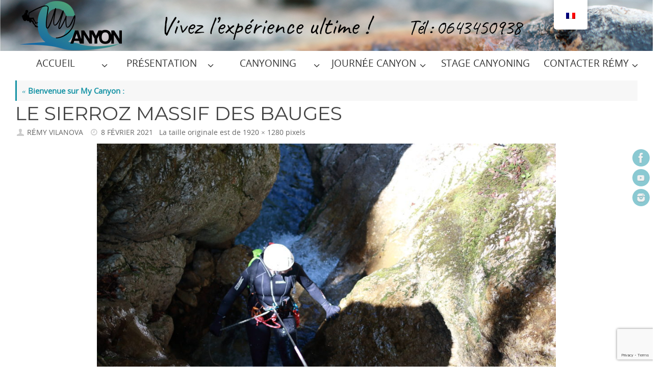

--- FILE ---
content_type: text/html; charset=UTF-8
request_url: https://www.mycanyon.fr/canyoning-lac-annecy/img_3530/
body_size: 16073
content:
<!DOCTYPE html>
<html lang="fr-FR">
<head>
<meta name="viewport" content="width=device-width, user-scalable=yes, initial-scale=1.0, minimum-scale=1.0, maximum-scale=3.0">
<meta http-equiv="Content-Type" content="text/html; charset=UTF-8" />
<link rel="profile" href="https://gmpg.org/xfn/11" />
<link rel="pingback" href="https://www.mycanyon.fr/xmlrpc.php" />
<meta name='robots' content='index, follow, max-image-preview:large, max-snippet:-1, max-video-preview:-1' />
	<style>img:is([sizes="auto" i], [sizes^="auto," i]) { contain-intrinsic-size: 3000px 1500px }</style>
	
<!-- Google Tag Manager for WordPress by gtm4wp.com -->
<script data-cfasync="false" data-pagespeed-no-defer>
	var gtm4wp_datalayer_name = "dataLayer";
	var dataLayer = dataLayer || [];
</script>
<!-- End Google Tag Manager for WordPress by gtm4wp.com -->
	<!-- This site is optimized with the Yoast SEO plugin v26.8 - https://yoast.com/product/yoast-seo-wordpress/ -->
	<title>Le Sierroz Massif des Bauges - MY CANYON - Canyoning au lac d&#039;Annecy</title>
	<link rel="canonical" href="https://www.mycanyon.fr/canyoning-lac-annecy/img_3530/" />
	<meta property="og:locale" content="fr_FR" />
	<meta property="og:type" content="article" />
	<meta property="og:title" content="Le Sierroz Massif des Bauges - MY CANYON - Canyoning au lac d&#039;Annecy" />
	<meta property="og:description" content="Canyoning dans le massif des Bauges" />
	<meta property="og:url" content="https://www.mycanyon.fr/canyoning-lac-annecy/img_3530/" />
	<meta property="og:site_name" content="MY CANYON - Canyoning au lac d&#039;Annecy" />
	<meta property="article:publisher" content="http://www.facebook.com/annecy.canyon/" />
	<meta property="article:modified_time" content="2021-02-08T18:18:50+00:00" />
	<meta property="og:image" content="https://www.mycanyon.fr/canyoning-lac-annecy/img_3530" />
	<meta property="og:image:width" content="2560" />
	<meta property="og:image:height" content="1707" />
	<meta property="og:image:type" content="image/jpeg" />
	<meta name="twitter:card" content="summary_large_image" />
	<script type="application/ld+json" class="yoast-schema-graph">{"@context":"https://schema.org","@graph":[{"@type":"WebPage","@id":"https://www.mycanyon.fr/canyoning-lac-annecy/img_3530/","url":"https://www.mycanyon.fr/canyoning-lac-annecy/img_3530/","name":"Le Sierroz Massif des Bauges - MY CANYON - Canyoning au lac d&#039;Annecy","isPartOf":{"@id":"https://www.mycanyon.fr/#website"},"primaryImageOfPage":{"@id":"https://www.mycanyon.fr/canyoning-lac-annecy/img_3530/#primaryimage"},"image":{"@id":"https://www.mycanyon.fr/canyoning-lac-annecy/img_3530/#primaryimage"},"thumbnailUrl":"https://www.mycanyon.fr/wp-content/uploads/2021/02/IMG_3530-scaled.jpg","datePublished":"2021-02-08T18:14:18+00:00","dateModified":"2021-02-08T18:18:50+00:00","breadcrumb":{"@id":"https://www.mycanyon.fr/canyoning-lac-annecy/img_3530/#breadcrumb"},"inLanguage":"fr-FR","potentialAction":[{"@type":"ReadAction","target":["https://www.mycanyon.fr/canyoning-lac-annecy/img_3530/"]}]},{"@type":"ImageObject","inLanguage":"fr-FR","@id":"https://www.mycanyon.fr/canyoning-lac-annecy/img_3530/#primaryimage","url":"https://www.mycanyon.fr/wp-content/uploads/2021/02/IMG_3530-scaled.jpg","contentUrl":"https://www.mycanyon.fr/wp-content/uploads/2021/02/IMG_3530-scaled.jpg","width":1920,"height":1280,"caption":"Canyoning dans le massif des Bauges"},{"@type":"BreadcrumbList","@id":"https://www.mycanyon.fr/canyoning-lac-annecy/img_3530/#breadcrumb","itemListElement":[{"@type":"ListItem","position":1,"name":"Accueil","item":"https://www.mycanyon.fr/"},{"@type":"ListItem","position":2,"name":"Bienvenue sur My Canyon :","item":"https://www.mycanyon.fr/"},{"@type":"ListItem","position":3,"name":"Le Sierroz Massif des Bauges"}]},{"@type":"WebSite","@id":"https://www.mycanyon.fr/#website","url":"https://www.mycanyon.fr/","name":"MY CANYON - Canyoning au lac d&#039;Annecy","description":"L&#039;expérience unique du canyoning - Fun &amp; Ludique","publisher":{"@id":"https://www.mycanyon.fr/#organization"},"potentialAction":[{"@type":"SearchAction","target":{"@type":"EntryPoint","urlTemplate":"https://www.mycanyon.fr/?s={search_term_string}"},"query-input":{"@type":"PropertyValueSpecification","valueRequired":true,"valueName":"search_term_string"}}],"inLanguage":"fr-FR"},{"@type":"Organization","@id":"https://www.mycanyon.fr/#organization","name":"MY CANYON","url":"https://www.mycanyon.fr/","logo":{"@type":"ImageObject","inLanguage":"fr-FR","@id":"https://www.mycanyon.fr/#/schema/logo/image/","url":"https://www.mycanyon.fr/wp-content/uploads/2018/03/logo-mycanyon-png.png","contentUrl":"https://www.mycanyon.fr/wp-content/uploads/2018/03/logo-mycanyon-png.png","width":510,"height":283,"caption":"MY CANYON"},"image":{"@id":"https://www.mycanyon.fr/#/schema/logo/image/"},"sameAs":["http://www.facebook.com/annecy.canyon/","https://www.instagram.com/my_canyon/","https://www.linkedin.com/in/rémy-vilanova-guide-canyoning/","https://www.youtube.com/channel/UCRILRMSQGoLIoT9EeJXn-Sg"]}]}</script>
	<!-- / Yoast SEO plugin. -->


<link rel='dns-prefetch' href='//fonts.googleapis.com' />
<link rel="alternate" type="application/rss+xml" title="MY CANYON - Canyoning au lac d&#039;Annecy &raquo; Flux" href="https://www.mycanyon.fr/feed/" />
<link rel="alternate" type="application/rss+xml" title="MY CANYON - Canyoning au lac d&#039;Annecy &raquo; Flux des commentaires" href="https://www.mycanyon.fr/comments/feed/" />
<link rel="alternate" type="application/rss+xml" title="MY CANYON - Canyoning au lac d&#039;Annecy &raquo; Le Sierroz Massif des Bauges Flux des commentaires" href="https://www.mycanyon.fr/canyoning-lac-annecy/img_3530/feed/" />
<script type="text/javascript">
/* <![CDATA[ */
window._wpemojiSettings = {"baseUrl":"https:\/\/s.w.org\/images\/core\/emoji\/16.0.1\/72x72\/","ext":".png","svgUrl":"https:\/\/s.w.org\/images\/core\/emoji\/16.0.1\/svg\/","svgExt":".svg","source":{"concatemoji":"https:\/\/www.mycanyon.fr\/wp-includes\/js\/wp-emoji-release.min.js?ver=e95e18e42bdd7287761b4d5b50573acf"}};
/*! This file is auto-generated */
!function(s,n){var o,i,e;function c(e){try{var t={supportTests:e,timestamp:(new Date).valueOf()};sessionStorage.setItem(o,JSON.stringify(t))}catch(e){}}function p(e,t,n){e.clearRect(0,0,e.canvas.width,e.canvas.height),e.fillText(t,0,0);var t=new Uint32Array(e.getImageData(0,0,e.canvas.width,e.canvas.height).data),a=(e.clearRect(0,0,e.canvas.width,e.canvas.height),e.fillText(n,0,0),new Uint32Array(e.getImageData(0,0,e.canvas.width,e.canvas.height).data));return t.every(function(e,t){return e===a[t]})}function u(e,t){e.clearRect(0,0,e.canvas.width,e.canvas.height),e.fillText(t,0,0);for(var n=e.getImageData(16,16,1,1),a=0;a<n.data.length;a++)if(0!==n.data[a])return!1;return!0}function f(e,t,n,a){switch(t){case"flag":return n(e,"\ud83c\udff3\ufe0f\u200d\u26a7\ufe0f","\ud83c\udff3\ufe0f\u200b\u26a7\ufe0f")?!1:!n(e,"\ud83c\udde8\ud83c\uddf6","\ud83c\udde8\u200b\ud83c\uddf6")&&!n(e,"\ud83c\udff4\udb40\udc67\udb40\udc62\udb40\udc65\udb40\udc6e\udb40\udc67\udb40\udc7f","\ud83c\udff4\u200b\udb40\udc67\u200b\udb40\udc62\u200b\udb40\udc65\u200b\udb40\udc6e\u200b\udb40\udc67\u200b\udb40\udc7f");case"emoji":return!a(e,"\ud83e\udedf")}return!1}function g(e,t,n,a){var r="undefined"!=typeof WorkerGlobalScope&&self instanceof WorkerGlobalScope?new OffscreenCanvas(300,150):s.createElement("canvas"),o=r.getContext("2d",{willReadFrequently:!0}),i=(o.textBaseline="top",o.font="600 32px Arial",{});return e.forEach(function(e){i[e]=t(o,e,n,a)}),i}function t(e){var t=s.createElement("script");t.src=e,t.defer=!0,s.head.appendChild(t)}"undefined"!=typeof Promise&&(o="wpEmojiSettingsSupports",i=["flag","emoji"],n.supports={everything:!0,everythingExceptFlag:!0},e=new Promise(function(e){s.addEventListener("DOMContentLoaded",e,{once:!0})}),new Promise(function(t){var n=function(){try{var e=JSON.parse(sessionStorage.getItem(o));if("object"==typeof e&&"number"==typeof e.timestamp&&(new Date).valueOf()<e.timestamp+604800&&"object"==typeof e.supportTests)return e.supportTests}catch(e){}return null}();if(!n){if("undefined"!=typeof Worker&&"undefined"!=typeof OffscreenCanvas&&"undefined"!=typeof URL&&URL.createObjectURL&&"undefined"!=typeof Blob)try{var e="postMessage("+g.toString()+"("+[JSON.stringify(i),f.toString(),p.toString(),u.toString()].join(",")+"));",a=new Blob([e],{type:"text/javascript"}),r=new Worker(URL.createObjectURL(a),{name:"wpTestEmojiSupports"});return void(r.onmessage=function(e){c(n=e.data),r.terminate(),t(n)})}catch(e){}c(n=g(i,f,p,u))}t(n)}).then(function(e){for(var t in e)n.supports[t]=e[t],n.supports.everything=n.supports.everything&&n.supports[t],"flag"!==t&&(n.supports.everythingExceptFlag=n.supports.everythingExceptFlag&&n.supports[t]);n.supports.everythingExceptFlag=n.supports.everythingExceptFlag&&!n.supports.flag,n.DOMReady=!1,n.readyCallback=function(){n.DOMReady=!0}}).then(function(){return e}).then(function(){var e;n.supports.everything||(n.readyCallback(),(e=n.source||{}).concatemoji?t(e.concatemoji):e.wpemoji&&e.twemoji&&(t(e.twemoji),t(e.wpemoji)))}))}((window,document),window._wpemojiSettings);
/* ]]> */
</script>
<style id='wp-emoji-styles-inline-css' type='text/css'>

	img.wp-smiley, img.emoji {
		display: inline !important;
		border: none !important;
		box-shadow: none !important;
		height: 1em !important;
		width: 1em !important;
		margin: 0 0.07em !important;
		vertical-align: -0.1em !important;
		background: none !important;
		padding: 0 !important;
	}
</style>
<link rel='stylesheet' id='wp-block-library-css' href='https://www.mycanyon.fr/wp-includes/css/dist/block-library/style.min.css?ver=e95e18e42bdd7287761b4d5b50573acf' type='text/css' media='all' />
<style id='classic-theme-styles-inline-css' type='text/css'>
/*! This file is auto-generated */
.wp-block-button__link{color:#fff;background-color:#32373c;border-radius:9999px;box-shadow:none;text-decoration:none;padding:calc(.667em + 2px) calc(1.333em + 2px);font-size:1.125em}.wp-block-file__button{background:#32373c;color:#fff;text-decoration:none}
</style>
<style id='global-styles-inline-css' type='text/css'>
:root{--wp--preset--aspect-ratio--square: 1;--wp--preset--aspect-ratio--4-3: 4/3;--wp--preset--aspect-ratio--3-4: 3/4;--wp--preset--aspect-ratio--3-2: 3/2;--wp--preset--aspect-ratio--2-3: 2/3;--wp--preset--aspect-ratio--16-9: 16/9;--wp--preset--aspect-ratio--9-16: 9/16;--wp--preset--color--black: #000000;--wp--preset--color--cyan-bluish-gray: #abb8c3;--wp--preset--color--white: #ffffff;--wp--preset--color--pale-pink: #f78da7;--wp--preset--color--vivid-red: #cf2e2e;--wp--preset--color--luminous-vivid-orange: #ff6900;--wp--preset--color--luminous-vivid-amber: #fcb900;--wp--preset--color--light-green-cyan: #7bdcb5;--wp--preset--color--vivid-green-cyan: #00d084;--wp--preset--color--pale-cyan-blue: #8ed1fc;--wp--preset--color--vivid-cyan-blue: #0693e3;--wp--preset--color--vivid-purple: #9b51e0;--wp--preset--gradient--vivid-cyan-blue-to-vivid-purple: linear-gradient(135deg,rgba(6,147,227,1) 0%,rgb(155,81,224) 100%);--wp--preset--gradient--light-green-cyan-to-vivid-green-cyan: linear-gradient(135deg,rgb(122,220,180) 0%,rgb(0,208,130) 100%);--wp--preset--gradient--luminous-vivid-amber-to-luminous-vivid-orange: linear-gradient(135deg,rgba(252,185,0,1) 0%,rgba(255,105,0,1) 100%);--wp--preset--gradient--luminous-vivid-orange-to-vivid-red: linear-gradient(135deg,rgba(255,105,0,1) 0%,rgb(207,46,46) 100%);--wp--preset--gradient--very-light-gray-to-cyan-bluish-gray: linear-gradient(135deg,rgb(238,238,238) 0%,rgb(169,184,195) 100%);--wp--preset--gradient--cool-to-warm-spectrum: linear-gradient(135deg,rgb(74,234,220) 0%,rgb(151,120,209) 20%,rgb(207,42,186) 40%,rgb(238,44,130) 60%,rgb(251,105,98) 80%,rgb(254,248,76) 100%);--wp--preset--gradient--blush-light-purple: linear-gradient(135deg,rgb(255,206,236) 0%,rgb(152,150,240) 100%);--wp--preset--gradient--blush-bordeaux: linear-gradient(135deg,rgb(254,205,165) 0%,rgb(254,45,45) 50%,rgb(107,0,62) 100%);--wp--preset--gradient--luminous-dusk: linear-gradient(135deg,rgb(255,203,112) 0%,rgb(199,81,192) 50%,rgb(65,88,208) 100%);--wp--preset--gradient--pale-ocean: linear-gradient(135deg,rgb(255,245,203) 0%,rgb(182,227,212) 50%,rgb(51,167,181) 100%);--wp--preset--gradient--electric-grass: linear-gradient(135deg,rgb(202,248,128) 0%,rgb(113,206,126) 100%);--wp--preset--gradient--midnight: linear-gradient(135deg,rgb(2,3,129) 0%,rgb(40,116,252) 100%);--wp--preset--font-size--small: 13px;--wp--preset--font-size--medium: 20px;--wp--preset--font-size--large: 36px;--wp--preset--font-size--x-large: 42px;--wp--preset--spacing--20: 0.44rem;--wp--preset--spacing--30: 0.67rem;--wp--preset--spacing--40: 1rem;--wp--preset--spacing--50: 1.5rem;--wp--preset--spacing--60: 2.25rem;--wp--preset--spacing--70: 3.38rem;--wp--preset--spacing--80: 5.06rem;--wp--preset--shadow--natural: 6px 6px 9px rgba(0, 0, 0, 0.2);--wp--preset--shadow--deep: 12px 12px 50px rgba(0, 0, 0, 0.4);--wp--preset--shadow--sharp: 6px 6px 0px rgba(0, 0, 0, 0.2);--wp--preset--shadow--outlined: 6px 6px 0px -3px rgba(255, 255, 255, 1), 6px 6px rgba(0, 0, 0, 1);--wp--preset--shadow--crisp: 6px 6px 0px rgba(0, 0, 0, 1);}:where(.is-layout-flex){gap: 0.5em;}:where(.is-layout-grid){gap: 0.5em;}body .is-layout-flex{display: flex;}.is-layout-flex{flex-wrap: wrap;align-items: center;}.is-layout-flex > :is(*, div){margin: 0;}body .is-layout-grid{display: grid;}.is-layout-grid > :is(*, div){margin: 0;}:where(.wp-block-columns.is-layout-flex){gap: 2em;}:where(.wp-block-columns.is-layout-grid){gap: 2em;}:where(.wp-block-post-template.is-layout-flex){gap: 1.25em;}:where(.wp-block-post-template.is-layout-grid){gap: 1.25em;}.has-black-color{color: var(--wp--preset--color--black) !important;}.has-cyan-bluish-gray-color{color: var(--wp--preset--color--cyan-bluish-gray) !important;}.has-white-color{color: var(--wp--preset--color--white) !important;}.has-pale-pink-color{color: var(--wp--preset--color--pale-pink) !important;}.has-vivid-red-color{color: var(--wp--preset--color--vivid-red) !important;}.has-luminous-vivid-orange-color{color: var(--wp--preset--color--luminous-vivid-orange) !important;}.has-luminous-vivid-amber-color{color: var(--wp--preset--color--luminous-vivid-amber) !important;}.has-light-green-cyan-color{color: var(--wp--preset--color--light-green-cyan) !important;}.has-vivid-green-cyan-color{color: var(--wp--preset--color--vivid-green-cyan) !important;}.has-pale-cyan-blue-color{color: var(--wp--preset--color--pale-cyan-blue) !important;}.has-vivid-cyan-blue-color{color: var(--wp--preset--color--vivid-cyan-blue) !important;}.has-vivid-purple-color{color: var(--wp--preset--color--vivid-purple) !important;}.has-black-background-color{background-color: var(--wp--preset--color--black) !important;}.has-cyan-bluish-gray-background-color{background-color: var(--wp--preset--color--cyan-bluish-gray) !important;}.has-white-background-color{background-color: var(--wp--preset--color--white) !important;}.has-pale-pink-background-color{background-color: var(--wp--preset--color--pale-pink) !important;}.has-vivid-red-background-color{background-color: var(--wp--preset--color--vivid-red) !important;}.has-luminous-vivid-orange-background-color{background-color: var(--wp--preset--color--luminous-vivid-orange) !important;}.has-luminous-vivid-amber-background-color{background-color: var(--wp--preset--color--luminous-vivid-amber) !important;}.has-light-green-cyan-background-color{background-color: var(--wp--preset--color--light-green-cyan) !important;}.has-vivid-green-cyan-background-color{background-color: var(--wp--preset--color--vivid-green-cyan) !important;}.has-pale-cyan-blue-background-color{background-color: var(--wp--preset--color--pale-cyan-blue) !important;}.has-vivid-cyan-blue-background-color{background-color: var(--wp--preset--color--vivid-cyan-blue) !important;}.has-vivid-purple-background-color{background-color: var(--wp--preset--color--vivid-purple) !important;}.has-black-border-color{border-color: var(--wp--preset--color--black) !important;}.has-cyan-bluish-gray-border-color{border-color: var(--wp--preset--color--cyan-bluish-gray) !important;}.has-white-border-color{border-color: var(--wp--preset--color--white) !important;}.has-pale-pink-border-color{border-color: var(--wp--preset--color--pale-pink) !important;}.has-vivid-red-border-color{border-color: var(--wp--preset--color--vivid-red) !important;}.has-luminous-vivid-orange-border-color{border-color: var(--wp--preset--color--luminous-vivid-orange) !important;}.has-luminous-vivid-amber-border-color{border-color: var(--wp--preset--color--luminous-vivid-amber) !important;}.has-light-green-cyan-border-color{border-color: var(--wp--preset--color--light-green-cyan) !important;}.has-vivid-green-cyan-border-color{border-color: var(--wp--preset--color--vivid-green-cyan) !important;}.has-pale-cyan-blue-border-color{border-color: var(--wp--preset--color--pale-cyan-blue) !important;}.has-vivid-cyan-blue-border-color{border-color: var(--wp--preset--color--vivid-cyan-blue) !important;}.has-vivid-purple-border-color{border-color: var(--wp--preset--color--vivid-purple) !important;}.has-vivid-cyan-blue-to-vivid-purple-gradient-background{background: var(--wp--preset--gradient--vivid-cyan-blue-to-vivid-purple) !important;}.has-light-green-cyan-to-vivid-green-cyan-gradient-background{background: var(--wp--preset--gradient--light-green-cyan-to-vivid-green-cyan) !important;}.has-luminous-vivid-amber-to-luminous-vivid-orange-gradient-background{background: var(--wp--preset--gradient--luminous-vivid-amber-to-luminous-vivid-orange) !important;}.has-luminous-vivid-orange-to-vivid-red-gradient-background{background: var(--wp--preset--gradient--luminous-vivid-orange-to-vivid-red) !important;}.has-very-light-gray-to-cyan-bluish-gray-gradient-background{background: var(--wp--preset--gradient--very-light-gray-to-cyan-bluish-gray) !important;}.has-cool-to-warm-spectrum-gradient-background{background: var(--wp--preset--gradient--cool-to-warm-spectrum) !important;}.has-blush-light-purple-gradient-background{background: var(--wp--preset--gradient--blush-light-purple) !important;}.has-blush-bordeaux-gradient-background{background: var(--wp--preset--gradient--blush-bordeaux) !important;}.has-luminous-dusk-gradient-background{background: var(--wp--preset--gradient--luminous-dusk) !important;}.has-pale-ocean-gradient-background{background: var(--wp--preset--gradient--pale-ocean) !important;}.has-electric-grass-gradient-background{background: var(--wp--preset--gradient--electric-grass) !important;}.has-midnight-gradient-background{background: var(--wp--preset--gradient--midnight) !important;}.has-small-font-size{font-size: var(--wp--preset--font-size--small) !important;}.has-medium-font-size{font-size: var(--wp--preset--font-size--medium) !important;}.has-large-font-size{font-size: var(--wp--preset--font-size--large) !important;}.has-x-large-font-size{font-size: var(--wp--preset--font-size--x-large) !important;}
:where(.wp-block-post-template.is-layout-flex){gap: 1.25em;}:where(.wp-block-post-template.is-layout-grid){gap: 1.25em;}
:where(.wp-block-columns.is-layout-flex){gap: 2em;}:where(.wp-block-columns.is-layout-grid){gap: 2em;}
:root :where(.wp-block-pullquote){font-size: 1.5em;line-height: 1.6;}
</style>
<link rel='stylesheet' id='contact-form-7-css' href='https://www.mycanyon.fr/wp-content/plugins/contact-form-7/includes/css/styles.css?ver=6.1.4' type='text/css' media='all' />
<link rel='stylesheet' id='trp-floater-language-switcher-style-css' href='https://www.mycanyon.fr/wp-content/plugins/translatepress-multilingual/assets/css/trp-floater-language-switcher.css?ver=3.0.7' type='text/css' media='all' />
<link rel='stylesheet' id='trp-language-switcher-style-css' href='https://www.mycanyon.fr/wp-content/plugins/translatepress-multilingual/assets/css/trp-language-switcher.css?ver=3.0.7' type='text/css' media='all' />
<link rel='stylesheet' id='tempera-fonts-css' href='https://www.mycanyon.fr/wp-content/themes/tempera/fonts/fontfaces.css?ver=1.8.3' type='text/css' media='all' />
<link rel='stylesheet' id='tempera-googlefonts-css' href='//fonts.googleapis.com/css?family=Montserrat' type='text/css' media='screen' />
<link rel='stylesheet' id='tempera-style-css' href='https://www.mycanyon.fr/wp-content/themes/tempera/style.css?ver=1.8.3' type='text/css' media='all' />
<style id='tempera-style-inline-css' type='text/css'>
#header, #main, #topbar-inner { max-width: 1920px; } #container.one-column { } #container.two-columns-right #secondary { width:780px; float:right; } #container.two-columns-right #content { width:calc(100% - 810px); float:left; } #container.two-columns-left #primary { width:780px; float:left; } #container.two-columns-left #content { width:calc(100% - 810px); float:right; } #container.three-columns-right .sidey { width:390px; float:left; } #container.three-columns-right #primary { margin-left:15px; margin-right:15px; } #container.three-columns-right #content { width: calc(100% - 810px); float:left;} #container.three-columns-left .sidey { width:390px; float:left; } #container.three-columns-left #secondary {margin-left:15px; margin-right:15px; } #container.three-columns-left #content { width: calc(100% - 810px); float:right; } #container.three-columns-sided .sidey { width:390px; float:left; } #container.three-columns-sided #secondary { float:right; } #container.three-columns-sided #content { width: calc(100% - 840px); float:right; margin: 0 420px 0 -1920px; } body { font-family: "Open Sans"; } #content h1.entry-title a, #content h2.entry-title a, #content h1.entry-title , #content h2.entry-title { font-family: "Montserrat"; } .widget-title, .widget-title a { font-family: "Montserrat"; } .entry-content h1, .entry-content h2, .entry-content h3, .entry-content h4, .entry-content h5, .entry-content h6, #comments #reply-title, .nivo-caption h2, #front-text1 h2, #front-text2 h2, .column-header-image, .column-header-noimage { font-family: "Montserrat"; } #site-title span a { font-family: "Montserrat"; } #access ul li a, #access ul li a span { font-family: "Open Sans"; } body { color: #444444; } a { color: #1693A5; } a:hover,.entry-meta span a:hover, .comments-link a:hover { color: #D6341D; } #header { ; } #site-title span a { color:#1693A5; } #site-description { color:#999999; } .socials a { background-color: #1693A5; } .socials .socials-hover { background-color: #D6341D; } /* Main menu top level */ #access a, #nav-toggle span, li.menu-main-search .searchform input[type="search"] { color: #333333; } li.menu-main-search .searchform input[type="search"] { ; ; } #access, #nav-toggle {; } #access > .menu > ul > li > a > span { ; -webkit-box-shadow: 1px 0 0 ; box-shadow: 1px 0 0 ; } /*.rtl #access > .menu > ul > li > a > span { -webkit-box-shadow: -1px 0 0 ; box-shadow: -1px 0 0 ; } */ #access a:hover {; } #access ul li.current_page_item > a, #access ul li.current-menu-item > a, #access ul li.current_page_ancestor > a, #access ul li.current-menu-ancestor > a { ; } /* Main menu Submenus */ #access > .menu > ul > li > ul:before {border-bottom-color:#ffffff;} #access ul ul ul li:first-child:before { border-right-color:#ffffff;} #access ul ul li { background-color:#ffffff; border-top-color:#ffffff; border-bottom-color:#f4f4f4} #access ul ul li a{color:#1693A5} #access ul ul li a:hover{background:#ffffff} #access ul ul li.current_page_item > a, #access ul ul li.current-menu-item > a, #access ul ul li.current_page_ancestor > a, #access ul ul li.current-menu-ancestor > a { background-color:#ffffff; } #topbar { background-color: #171717;border-bottom-color:#3f3f3f; box-shadow:3px 0 3px #000000; } .topmenu ul li a, .topmenu .searchsubmit { color: #CCCCCC; } .topmenu ul li a:hover, .topmenu .searchform input[type="search"] { color: #e2e2e2; border-bottom-color: rgba( 22,147,165, 0.5); } #main { background-color: #FFFFFF; } #author-info, #entry-author-info, #content .page-title { border-color: #1693A5; background: #F7F7F7; } #entry-author-info #author-avatar, #author-info #author-avatar { border-color: #EEEEEE; } .sidey .widget-container { color: #333333; ; } .sidey .widget-title { color: #666666; background-color: #F7F7F7;border-color:#cfcfcf;} .sidey .widget-container a {} .sidey .widget-container a:hover {} .entry-content h1, .entry-content h2, .entry-content h3, .entry-content h4, .entry-content h5, .entry-content h6 { color: #444444; } .sticky .entry-header {border-color:#1693A5 } .entry-title, .entry-title a { color: #444444; } .entry-title a:hover { color: #000000; } #content span.entry-format { color: #333333; ; } #footer { color: #AAAAAA; background-color: #171717; } #footer2 { color: #AAAAAA; background-color: #F7F7F7; } #footer a { ; } #footer a:hover { ; } #footer2 a, .footermenu ul li:after { ; } #footer2 a:hover { ; } #footer .widget-container { color: #333333; ; } #footer .widget-title { color: #666666; background-color: #F7F7F7;border-color:#cfcfcf } a.continue-reading-link, #cryout_ajax_more_trigger { color:#333333; ; border-bottom-color:#1693A5; } a.continue-reading-link:hover { border-bottom-color:#D6341D; } a.continue-reading-link i.crycon-right-dir {color:#1693A5} a.continue-reading-link:hover i.crycon-right-dir {color:#D6341D} .page-link a, .page-link > span > em {border-color:#CCCCCC} .columnmore a {background:#1693A5;color:#F7F7F7} .columnmore a:hover {background:#D6341D;} .button, #respond .form-submit input#submit, input[type="submit"], input[type="reset"] { background-color: #1693A5; } .button:hover, #respond .form-submit input#submit:hover { background-color: #D6341D; } .entry-content tr th, .entry-content thead th { color: #444444; } .entry-content table, .entry-content fieldset, .entry-content tr td, .entry-content tr th, .entry-content thead th { border-color: #CCCCCC; } .entry-content tr.even td { background-color: #F7F7F7 !important; } hr { border-color: #CCCCCC; } input[type="text"], input[type="password"], input[type="email"], textarea, select, input[type="color"],input[type="date"],input[type="datetime"],input[type="datetime-local"],input[type="month"],input[type="number"],input[type="range"], input[type="search"],input[type="tel"],input[type="time"],input[type="url"],input[type="week"] { background-color: #F7F7F7; border-color: #CCCCCC #EEEEEE #EEEEEE #CCCCCC; color: #444444; } input[type="submit"], input[type="reset"] { color: #FFFFFF; background-color: #1693A5; } input[type="text"]:hover, input[type="password"]:hover, input[type="email"]:hover, textarea:hover, input[type="color"]:hover, input[type="date"]:hover, input[type="datetime"]:hover, input[type="datetime-local"]:hover, input[type="month"]:hover, input[type="number"]:hover, input[type="range"]:hover, input[type="search"]:hover, input[type="tel"]:hover, input[type="time"]:hover, input[type="url"]:hover, input[type="week"]:hover { background-color: rgba(247,247,247,0.4); } .entry-content pre { border-color: #CCCCCC; border-bottom-color:#1693A5;} .entry-content code { background-color:#F7F7F7;} .entry-content blockquote { border-color: #EEEEEE; } abbr, acronym { border-color: #444444; } .comment-meta a { color: #444444; } #respond .form-allowed-tags { color: #999999; } .entry-meta .crycon-metas:before {color:#CCCCCC;} .entry-meta span a, .comments-link a, .entry-meta {color:#666666;} .entry-meta span a:hover, .comments-link a:hover {} .nav-next a:hover {} .nav-previous a:hover { } .pagination { border-color:#ededed;} .pagination span, .pagination a { background:#F7F7F7; border-left-color:#dddddd; border-right-color:#ffffff; } .pagination a:hover { background: #ffffff; } #searchform input[type="text"] {color:#999999;} .caption-accented .wp-caption { background-color:rgba(22,147,165,0.8); color:#FFFFFF} .tempera-image-one .entry-content img[class*='align'], .tempera-image-one .entry-summary img[class*='align'], .tempera-image-two .entry-content img[class*='align'], .tempera-image-two .entry-summary img[class*='align'], .tempera-image-one .entry-content [class*='wp-block'][class*='align'] img, .tempera-image-one .entry-summary [class*='wp-block'][class*='align'] img, .tempera-image-two .entry-content [class*='wp-block'][class*='align'] img, .tempera-image-two .entry-summary [class*='wp-block'][class*='align'] img { border-color:#1693A5;} html { font-size:16px; line-height:1.6; } .entry-content, .entry-summary, #frontpage blockquote { text-align:Left; } .entry-content, .entry-summary, .widget-area { ; } #site-title a, #site-description, #access a, .topmenu ul li a, .footermenu a, .entry-meta span a, .entry-utility span a, #content span.entry-format, span.edit-link, h3#comments-title, h3#reply-title, .comment-author cite, .comments .reply a, .widget-title, #site-info a, .nivo-caption h2, a.continue-reading-link, .column-image h3, #front-columns h3.column-header-noimage, .tinynav , .entry-title, .breadcrumbs, .page-link{ text-transform: uppercase; } #bg_image {display:block;margin:0 auto;} #content h1.entry-title, #content h2.entry-title { font-size:38px ;} .widget-title, .widget-title a { font-size:24px ;} h1 { font-size: 2.3155em; } h2 { font-size: 2.0185em; } h3 { font-size: 1.7215em; } h4 { font-size: 1.4245em; } h5 { font-size: 1.1275em; } h6 { font-size: 0.8305em; } #site-title { font-size:36px ;} #access ul li a, li.menu-main-search .searchform input[type="search"] { font-size:19px ;} .nocomments, .nocomments2 {display:none;} #header-container > div { margin:40px 0 0 0px;} .entry-content p, .entry-content ul, .entry-content ol, .entry-content dd, .entry-content pre, .entry-content hr, .entry-summary p, .commentlist p { margin-bottom: 1.4em; } header.entry-header > .entry-meta { display: none; } #access > .menu > ul { border-left: 1px solid ; -moz-box-shadow: -1px 0 0 ; -webkit-box-shadow: -1px 0 0 ; box-shadow: -1px 0 0 ; } #toTop {background:#FFFFFF;margin-left:2070px;} #toTop:hover .crycon-back2top:before {color:#D6341D;} @media (max-width: 1965px) { #footer2 #toTop { position: relative; margin-left: auto !important; margin-right: auto !important; bottom: 0; display: block; width: 45px; border-radius: 4px 4px 0 0; opacity: 1; } } #main {margin-top:10px; } #forbottom {margin-left: 30px; margin-right: 30px;} #header-widget-area { width: 33%; } #branding { height:100px; } @media (max-width: 1920px) {#branding, #bg_image { display: block; height:auto; max-width:100%; min-height:inherit !important; display: block; } } 
/* Tempera Custom CSS */ .breadcrumbs { font-size: 0.01em; } #access a span { display: block; padding: 10px 10px; width: 208px; } body, input, textarea { font-size: 15px; line-height: 19px; } #main { margin-top: 150px; } #forbottom { clear: both; margin: 0px 30px; padding: 0px 0; min-height: 400; } #access > .menu > ul { border-left: 0px solid; box-shadow: 0px 0 0; } #access > .menu > ul > li > a > span { box-shadow: 1px 0 0; } #access > .menu > ul > li > a > span { box-shadow: 0px 0 0; } #main { margin-top: 10px;
</style>
<link rel='stylesheet' id='tempera-mobile-css' href='https://www.mycanyon.fr/wp-content/themes/tempera/styles/style-mobile.css?ver=1.8.3' type='text/css' media='all' />
<link rel='stylesheet' id='call-now-button-modern-style-css' href='https://www.mycanyon.fr/wp-content/plugins/call-now-button/resources/style/modern.css?ver=1.5.5' type='text/css' media='all' />
<script type="text/javascript" src="https://www.mycanyon.fr/wp-includes/js/tinymce/tinymce.min.js?ver=49110-20250317" id="wp-tinymce-root-js"></script>
<script type="text/javascript" src="https://www.mycanyon.fr/wp-includes/js/tinymce/plugins/compat3x/plugin.min.js?ver=49110-20250317" id="wp-tinymce-js"></script>
<script type="text/javascript" src="https://www.mycanyon.fr/wp-includes/js/jquery/jquery.min.js?ver=3.7.1" id="jquery-core-js"></script>
<script type="text/javascript" src="https://www.mycanyon.fr/wp-includes/js/jquery/jquery-migrate.min.js?ver=3.4.1" id="jquery-migrate-js"></script>
<link rel="https://api.w.org/" href="https://www.mycanyon.fr/wp-json/" /><link rel="alternate" title="JSON" type="application/json" href="https://www.mycanyon.fr/wp-json/wp/v2/media/3656" /><link rel="EditURI" type="application/rsd+xml" title="RSD" href="https://www.mycanyon.fr/xmlrpc.php?rsd" />
<link rel="alternate" title="oEmbed (JSON)" type="application/json+oembed" href="https://www.mycanyon.fr/wp-json/oembed/1.0/embed?url=https%3A%2F%2Fwww.mycanyon.fr%2Fcanyoning-lac-annecy%2Fimg_3530%2F" />
<link rel="alternate" title="oEmbed (XML)" type="text/xml+oembed" href="https://www.mycanyon.fr/wp-json/oembed/1.0/embed?url=https%3A%2F%2Fwww.mycanyon.fr%2Fcanyoning-lac-annecy%2Fimg_3530%2F&#038;format=xml" />
<link rel="alternate" hreflang="fr-FR" href="https://www.mycanyon.fr/canyoning-lac-annecy/img_3530/"/>
<link rel="alternate" hreflang="en-GB" href="https://www.mycanyon.fr/en/canyoning-lac-annecy/img_3530/"/>
<link rel="alternate" hreflang="fr" href="https://www.mycanyon.fr/canyoning-lac-annecy/img_3530/"/>
<link rel="alternate" hreflang="en" href="https://www.mycanyon.fr/en/canyoning-lac-annecy/img_3530/"/>

<!-- Google Tag Manager for WordPress by gtm4wp.com -->
<!-- GTM Container placement set to automatic -->
<script data-cfasync="false" data-pagespeed-no-defer type="text/javascript">
	var dataLayer_content = {"pagePostType":"attachment","pagePostType2":"single-attachment","pagePostAuthor":"Rémy VILANOVA"};
	dataLayer.push( dataLayer_content );
</script>
<script data-cfasync="false" data-pagespeed-no-defer type="text/javascript">
(function(w,d,s,l,i){w[l]=w[l]||[];w[l].push({'gtm.start':
new Date().getTime(),event:'gtm.js'});var f=d.getElementsByTagName(s)[0],
j=d.createElement(s),dl=l!='dataLayer'?'&l='+l:'';j.async=true;j.src=
'//www.googletagmanager.com/gtm.js?id='+i+dl;f.parentNode.insertBefore(j,f);
})(window,document,'script','dataLayer','GTM-TGLKLJ2');
</script>
<!-- End Google Tag Manager for WordPress by gtm4wp.com --><noscript><style>.lazyload[data-src]{display:none !important;}</style></noscript><style>.lazyload{background-image:none !important;}.lazyload:before{background-image:none !important;}</style><link rel="icon" href="https://www.mycanyon.fr/wp-content/uploads/2017/06/FAVICON.jpg" sizes="32x32" />
<link rel="icon" href="https://www.mycanyon.fr/wp-content/uploads/2017/06/FAVICON.jpg" sizes="192x192" />
<link rel="apple-touch-icon" href="https://www.mycanyon.fr/wp-content/uploads/2017/06/FAVICON.jpg" />
<meta name="msapplication-TileImage" content="https://www.mycanyon.fr/wp-content/uploads/2017/06/FAVICON.jpg" />
	<!--[if lt IE 9]>
	<script>
	document.createElement('header');
	document.createElement('nav');
	document.createElement('section');
	document.createElement('article');
	document.createElement('aside');
	document.createElement('footer');
	</script>
	<![endif]-->
			<style type="text/css" id="wp-custom-css">
			/* Désactive les majuscules forcées du menu (accents propres) */
#access .menu a,
.menu-primary a,
.main-menu a {
  text-transform: none !important;
  letter-spacing: 0 !important;
}

/* Tailles, interlignes et styles optimisés */
@media (max-width: 768px) {
  /* Titres page/article génériques */
  h1 { font-size: 1.8rem !important; line-height: 1.25 !important; margin-top: 1rem !important; font-weight: 700 !important; }
  h2 { font-size: 1.4rem !important; line-height: 1.3 !important; margin-top: 1rem !important; font-weight: 600 !important; color: #222 !important; }
  h3 { font-size: 1.2rem !important; line-height: 1.35 !important; font-weight: 600 !important; color: #333 !important; }

  /* Corps de texte et listes */
  p, li { font-size: 1rem !important; line-height: 1.6 !important; }

  /* Titres injectés par SiteOrigin */
  .entry-content .widget-title,
  .so-widget-sow-headline h1,
  .so-widget-sow-headline h2 {
    font-size: 1.4rem !important;
    line-height: 1.3 !important;
    font-weight: 600 !important;
    color: #222 !important;
  }
}
		</style>
		</head>
<body data-rsssl=1 class="attachment wp-singular attachment-template-default attachmentid-3656 attachment-jpeg wp-theme-tempera translatepress-fr_FR tempera-image-one caption-dark tempera-comment-placeholders tempera-menu-center tempera-topbarhide">

	<a class="skip-link screen-reader-text" href="#main" title="Passer au contenu"> Passer au contenu </a>
	
<!-- GTM Container placement set to automatic -->
<!-- Google Tag Manager (noscript) -->
				<noscript><iframe src="https://www.googletagmanager.com/ns.html?id=GTM-TGLKLJ2" height="0" width="0" style="display:none;visibility:hidden" aria-hidden="true"></iframe></noscript>
<!-- End Google Tag Manager (noscript) -->
<div id="wrapper" class="hfeed">
<div id="topbar" ><div id="topbar-inner">  </div></div>
<div class="socials" id="srights">
			<a  target="_blank"  href="https://www.facebook.com/annecy.canyon/"
			class="socialicons social-Facebook" title="Facebook">
				<img alt="Facebook" src="[data-uri]" data-src="https://www.mycanyon.fr/wp-content/themes/tempera/images/socials/Facebook.png" decoding="async" class="lazyload" data-eio-rwidth="26" data-eio-rheight="26" /><noscript><img alt="Facebook" src="https://www.mycanyon.fr/wp-content/themes/tempera/images/socials/Facebook.png" data-eio="l" /></noscript>
			</a>
			<a  target="_blank"  href="https://www.youtube.com/channel/UCRILRMSQGoLIoT9EeJXn-Sg"
			class="socialicons social-YouTube" title="YouTube">
				<img alt="YouTube" src="[data-uri]" data-src="https://www.mycanyon.fr/wp-content/themes/tempera/images/socials/YouTube.png" decoding="async" class="lazyload" data-eio-rwidth="26" data-eio-rheight="26" /><noscript><img alt="YouTube" src="https://www.mycanyon.fr/wp-content/themes/tempera/images/socials/YouTube.png" data-eio="l" /></noscript>
			</a>
			<a  target="_blank"  href="https://www.instagram.com/my_canyon/"
			class="socialicons social-Instagram" title="Instagram">
				<img alt="Instagram" src="[data-uri]" data-src="https://www.mycanyon.fr/wp-content/themes/tempera/images/socials/Instagram.png" decoding="async" class="lazyload" data-eio-rwidth="26" data-eio-rheight="26" /><noscript><img alt="Instagram" src="https://www.mycanyon.fr/wp-content/themes/tempera/images/socials/Instagram.png" data-eio="l" /></noscript>
			</a></div>
<div id="header-full">
	<header id="header">
		<div id="masthead">
			<div id="branding" role="banner" >
				<img id="bg_image" alt="MY CANYON - Canyoning au lac d&#039;Annecy" title="MY CANYON - Canyoning au lac d&#039;Annecy" src="[data-uri]" data-src="https://www.mycanyon.fr/wp-content/uploads/2017/12/banniere-2017-1.jpg" decoding="async" class="lazyload" data-eio-rwidth="1280" data-eio-rheight="100" /><noscript><img id="bg_image" alt="MY CANYON - Canyoning au lac d&#039;Annecy" title="MY CANYON - Canyoning au lac d&#039;Annecy" src="https://www.mycanyon.fr/wp-content/uploads/2017/12/banniere-2017-1.jpg" data-eio="l" /></noscript>	<div id="header-container">
	<a href="https://www.mycanyon.fr/" id="linky"></a></div>								<div style="clear:both;"></div>
			</div><!-- #branding -->
			<button id="nav-toggle"><span>&nbsp;</span></button>
			<nav id="access" class="jssafe" role="navigation">
					<div class="skip-link screen-reader-text"><a href="#content" title="Passer au contenu">
		Passer au contenu	</a></div>
	<div class="menu"><ul id="prime_nav" class="menu"><li id="menu-item-653" class="menu-item menu-item-type-custom menu-item-object-custom menu-item-home menu-item-has-children menu-item-653"><a href="https://www.mycanyon.fr/"><span>ACCUEIL</span></a>
<ul class="sub-menu">
	<li id="menu-item-692" class="menu-item menu-item-type-post_type menu-item-object-page menu-item-692"><a href="https://www.mycanyon.fr/guide-canyoning-annecy/activites-sportives-annecy/"><span>QUE FAIRE À ANNECY</span></a></li>
	<li id="menu-item-8100" class="menu-item menu-item-type-post_type menu-item-object-page menu-item-8100"><a href="https://www.mycanyon.fr/articles-de-canyoning/"><span>ARTICLES CANYONING</span></a></li>
</ul>
</li>
<li id="menu-item-222" class="menu-item menu-item-type-post_type menu-item-object-page menu-item-has-children menu-item-222"><a href="https://www.mycanyon.fr/canyoning-annecy-presentation/"><span>PRÉSENTATION</span></a>
<ul class="sub-menu">
	<li id="menu-item-711" class="menu-item menu-item-type-post_type menu-item-object-page menu-item-711"><a href="https://www.mycanyon.fr/guide-canyoning-annecy/"><span>VOTRE GUIDE CANYONING</span></a></li>
</ul>
</li>
<li id="menu-item-31" class="menu-item menu-item-type-post_type menu-item-object-page menu-item-has-children menu-item-31"><a href="https://www.mycanyon.fr/canyoning-annecy/"><span>CANYONING</span></a>
<ul class="sub-menu">
	<li id="menu-item-870" class="menu-item menu-item-type-post_type menu-item-object-page menu-item-870"><a href="https://www.mycanyon.fr/canyoning-famille-annecy/"><span>CANYONING FAMILLE</span></a></li>
	<li id="menu-item-874" class="menu-item menu-item-type-post_type menu-item-object-page menu-item-874"><a href="https://www.mycanyon.fr/canyoning-evasion-annecy/"><span>CANYONING ÉVASION</span></a></li>
	<li id="menu-item-848" class="menu-item menu-item-type-post_type menu-item-object-page menu-item-848"><a href="https://www.mycanyon.fr/canyoning-aventure-annecy/"><span>CANYONING AVENTURE</span></a></li>
	<li id="menu-item-2866" class="menu-item menu-item-type-post_type menu-item-object-page menu-item-2866"><a href="https://www.mycanyon.fr/canyoning-hivernal-lac-annecy/"><span>CANYONING HIVERNAL</span></a></li>
	<li id="menu-item-5029" class="menu-item menu-item-type-post_type menu-item-object-page menu-item-5029"><a href="https://www.mycanyon.fr/activite-evg-ou-evjf-a-annecy/"><span>EVG / EVJF</span></a></li>
</ul>
</li>
<li id="menu-item-4246" class="menu-item menu-item-type-post_type menu-item-object-page menu-item-has-children menu-item-4246"><a href="https://www.mycanyon.fr/canyoning-a-doussard/"><span>JOURNÉE CANYON</span></a>
<ul class="sub-menu">
	<li id="menu-item-5373" class="menu-item menu-item-type-post_type menu-item-object-page menu-item-5373"><a href="https://www.mycanyon.fr/sejour-canyoning/"><span>SÉJOUR CANYONING</span></a></li>
</ul>
</li>
<li id="menu-item-180" class="menu-item menu-item-type-post_type menu-item-object-page menu-item-180"><a href="https://www.mycanyon.fr/stage-canyoning-annecy/"><span>STAGE CANYONING</span></a></li>
<li id="menu-item-29" class="menu-item menu-item-type-post_type menu-item-object-page menu-item-has-children menu-item-29"><a href="https://www.mycanyon.fr/guide-canyon-lac-annecy/"><span>CONTACTER RÉMY</span></a>
<ul class="sub-menu">
	<li id="menu-item-588" class="menu-item menu-item-type-post_type menu-item-object-page menu-item-588"><a href="https://www.mycanyon.fr/reserver-canyoning-annecy/"><span>RÉSERVEZ VOTRE CANYON</span></a></li>
</ul>
</li>
</ul></div>			</nav><!-- #access -->
		</div><!-- #masthead -->
	</header><!-- #header -->
</div><!-- #header-full -->

<div style="clear:both;height:0;"> </div>

<div id="main" class="main">
			<div  id="forbottom" >
		
		<div style="clear:both;"> </div>

		
		<section id="container" class="single-attachment one-column">
			<div id="content" role="main">


									<p class="page-title"><a href="https://www.mycanyon.fr/" title="Revenir à Bienvenue sur My Canyon :" rel="gallery"><span class="meta-nav">&laquo;</span> Bienvenue sur My Canyon :</a></p>
				
				<div id="post-3656" class="post post-3656 attachment type-attachment status-inherit hentry">
					<h2 class="entry-title">Le Sierroz Massif des Bauges</h2>

					<div class="entry-meta">
						<span class="author vcard" ><i class="crycon-author crycon-metas" title="Auteur/autrice "></i>
					<a class="url fn n" rel="author" href="https://www.mycanyon.fr/author/sremy13/" title="Voir toutes les publications de Rémy VILANOVA">Rémy VILANOVA</a></span><span><i class="crycon-time crycon-metas" title="Date"></i>
				<time class="onDate date published" datetime="2021-02-08T19:14:18+01:00">
					<a href="https://www.mycanyon.fr/canyoning-lac-annecy/img_3530/" rel="bookmark">8 février 2021</a>
				</time>
			   </span><time class="updated"  datetime="2021-02-08T19:18:50+01:00">8 février 2021</time><span class="attach-size">La taille originale est de <a href="https://www.mycanyon.fr/wp-content/uploads/2021/02/IMG_3530-scaled.jpg" title="Lien vers l’image originale">1920 &times; 1280</a> pixels</span>					</div><!-- .entry-meta -->

					<div class="entry-content">
						<div class="entry-attachment">
						<p class="attachment"><a href="https://www.mycanyon.fr/canyoning-lac-annecy/olympus-digital-camera-37/" title="Le Sierroz Massif des Bauges" rel="attachment"><img width="900" height="600" src="[data-uri]" class="attachment-900x9999 size-900x9999 lazyload" alt="Canyon du Sierroz" decoding="async" fetchpriority="high"   data-src="https://www.mycanyon.fr/wp-content/uploads/2021/02/IMG_3530-scaled.jpg" data-srcset="https://www.mycanyon.fr/wp-content/uploads/2021/02/IMG_3530-scaled.jpg 1920w, https://www.mycanyon.fr/wp-content/uploads/2021/02/IMG_3530-300x200.jpg 300w, https://www.mycanyon.fr/wp-content/uploads/2021/02/IMG_3530-1024x683.jpg 1024w, https://www.mycanyon.fr/wp-content/uploads/2021/02/IMG_3530-768x512.jpg 768w, https://www.mycanyon.fr/wp-content/uploads/2021/02/IMG_3530-1536x1024.jpg 1536w, https://www.mycanyon.fr/wp-content/uploads/2021/02/IMG_3530-2048x1365.jpg 2048w, https://www.mycanyon.fr/wp-content/uploads/2021/02/IMG_3530-150x100.jpg 150w, https://www.mycanyon.fr/wp-content/uploads/2021/02/IMG_3530-272x182.jpg 272w" data-sizes="auto" data-eio-rwidth="1920" data-eio-rheight="1280" /><noscript><img width="900" height="600" src="https://www.mycanyon.fr/wp-content/uploads/2021/02/IMG_3530-scaled.jpg" class="attachment-900x9999 size-900x9999" alt="Canyon du Sierroz" decoding="async" fetchpriority="high" srcset="https://www.mycanyon.fr/wp-content/uploads/2021/02/IMG_3530-scaled.jpg 1920w, https://www.mycanyon.fr/wp-content/uploads/2021/02/IMG_3530-300x200.jpg 300w, https://www.mycanyon.fr/wp-content/uploads/2021/02/IMG_3530-1024x683.jpg 1024w, https://www.mycanyon.fr/wp-content/uploads/2021/02/IMG_3530-768x512.jpg 768w, https://www.mycanyon.fr/wp-content/uploads/2021/02/IMG_3530-1536x1024.jpg 1536w, https://www.mycanyon.fr/wp-content/uploads/2021/02/IMG_3530-2048x1365.jpg 2048w, https://www.mycanyon.fr/wp-content/uploads/2021/02/IMG_3530-150x100.jpg 150w, https://www.mycanyon.fr/wp-content/uploads/2021/02/IMG_3530-272x182.jpg 272w" sizes="(max-width: 900px) 100vw, 900px" data-eio="l" /></noscript></a></p>

					<div class="entry-utility">
						<span class="bl_bookmark"><i class="crycon-bookmark crycon-metas" title=" Ajouter le permalien aux favoris"></i> <a href="https://www.mycanyon.fr/canyoning-lac-annecy/img_3530/" title="Lien vers  Le Sierroz Massif des Bauges" rel="bookmark"> Favori</a>.</span>											</div><!-- .entry-utility -->

				</div><!-- #post-## -->

						</div><!-- .entry-attachment -->
						<div class="entry-caption"><p>Canyoning dans le massif des Bauges</p>
</div>

<p>de grandes cascades dans les Bauges dans un canyon calcaire peu fréquenté</p>

					</div><!-- .entry-content -->

						<div id="nav-below" class="navigation">
							<div class="nav-previous"><a href='https://www.mycanyon.fr/canyoning-lac-annecy/guide-canyoning-2/'><i class="meta-nav-prev"></i>Image précédente</a></div>
							<div class="nav-next"><a href='https://www.mycanyon.fr/canyoning-lac-annecy/olympus-digital-camera-37/'>Image suivante<i class="meta-nav-next"></i></a></div>
						</div><!-- #nav-below -->


 <div id="comments" class=""> 	<div id="respond" class="comment-respond">
		<h3 id="reply-title" class="comment-reply-title">Laisser un commentaire <small><a rel="nofollow" id="cancel-comment-reply-link" href="/canyoning-lac-annecy/img_3530/#respond" style="display:none;">Annuler la réponse</a></small></h3><form action="https://www.mycanyon.fr/wp-comments-post.php" method="post" id="commentform" class="comment-form"><p class="comment-notes"><span id="email-notes">Votre adresse e-mail ne sera pas publiée.</span> <span class="required-field-message">Les champs obligatoires sont indiqués avec <span class="required">*</span></span></p><p class="comment-form-comment"><label for="comment">Commentaire</label><textarea placeholder="Commentaire" id="comment" name="comment" cols="45" rows="8" aria-required="true"></textarea></p><p class="comment-form-author"><label for="author">Nom<span class="required">*</span></label> <input id="author" placeholder="Nom" name="author" type="text" value="" size="30" maxlength="245" aria-required='true' /></p>
<p class="comment-form-email"><label for="email">E-mail<span class="required">*</span></label> <input id="email" placeholder="E-mail" name="email" type="email" value="" size="30"  maxlength="100" aria-describedby="email-notes" aria-required='true' /></p>
<p class="comment-form-url"><label for="url">Site</label><input id="url" placeholder="Site" name="url" type="url" value="" size="30" maxlength="200" /></p>
<p class="comment-form-cookies-consent"><input id="wp-comment-cookies-consent" name="wp-comment-cookies-consent" type="checkbox" value="yes" /><label for="wp-comment-cookies-consent">Enregistrer mon nom, mon adresse e-mail et l’URL du site dans mon navigateur pour la prochaine fois que je publierai un commentaire.</label></p>
<p class="form-submit"><input name="submit" type="submit" id="submit" class="submit" value="Laisser un commentaire" /> <input type='hidden' name='comment_post_ID' value='3656' id='comment_post_ID' />
<input type='hidden' name='comment_parent' id='comment_parent' value='0' />
</p><p style="display: none;"><input type="hidden" id="akismet_comment_nonce" name="akismet_comment_nonce" value="f6dee8e11c" /></p><p style="display: none !important;" class="akismet-fields-container" data-prefix="ak_"><label>&#916;<textarea name="ak_hp_textarea" cols="45" rows="8" maxlength="100"></textarea></label><input type="hidden" id="ak_js_1" name="ak_js" value="141"/><script>document.getElementById( "ak_js_1" ).setAttribute( "value", ( new Date() ).getTime() );</script></p></form>	</div><!-- #respond -->
	<p class="akismet_comment_form_privacy_notice">Ce site utilise Akismet pour réduire les indésirables. <a href="https://akismet.com/privacy/" target="_blank" rel="nofollow noopener">En savoir plus sur la façon dont les données de vos commentaires sont traitées</a>.</p></div><!-- #comments -->




			</div><!-- #content -->
		</section><!-- #container -->

	<div style="clear:both;"></div>
	</div> <!-- #forbottom -->


	<footer id="footer" role="contentinfo">
		<div id="colophon">
		
			
			
		</div><!-- #colophon -->

		<div id="footer2">
		
			<div id="toTop"><i class="crycon-back2top"></i> </div><div id="site-copyright">Tous droits réservés -Hébergeur OVH Siège social : 2 rue Kellermann - 59100 Roubaix France - 
 <a href="#">Haut de page</a></div><div class="socials" id="sfooter">
			<a  target="_blank"  href="https://www.facebook.com/annecy.canyon/"
			class="socialicons social-Facebook" title="Facebook">
				<img alt="Facebook" src="[data-uri]" data-src="https://www.mycanyon.fr/wp-content/themes/tempera/images/socials/Facebook.png" decoding="async" class="lazyload" data-eio-rwidth="26" data-eio-rheight="26" /><noscript><img alt="Facebook" src="https://www.mycanyon.fr/wp-content/themes/tempera/images/socials/Facebook.png" data-eio="l" /></noscript>
			</a>
			<a  target="_blank"  href="https://www.youtube.com/channel/UCRILRMSQGoLIoT9EeJXn-Sg"
			class="socialicons social-YouTube" title="YouTube">
				<img alt="YouTube" src="[data-uri]" data-src="https://www.mycanyon.fr/wp-content/themes/tempera/images/socials/YouTube.png" decoding="async" class="lazyload" data-eio-rwidth="26" data-eio-rheight="26" /><noscript><img alt="YouTube" src="https://www.mycanyon.fr/wp-content/themes/tempera/images/socials/YouTube.png" data-eio="l" /></noscript>
			</a>
			<a  target="_blank"  href="https://www.instagram.com/my_canyon/"
			class="socialicons social-Instagram" title="Instagram">
				<img alt="Instagram" src="[data-uri]" data-src="https://www.mycanyon.fr/wp-content/themes/tempera/images/socials/Instagram.png" decoding="async" class="lazyload" data-eio-rwidth="26" data-eio-rheight="26" /><noscript><img alt="Instagram" src="https://www.mycanyon.fr/wp-content/themes/tempera/images/socials/Instagram.png" data-eio="l" /></noscript>
			</a></div>	<span style="display:block;float:right;text-align:right;padding:0 20px 5px;font-size:.9em;">
	Fièrement propulsé par <a target="_blank" href="http://www.cryoutcreations.eu" title="Tempera Theme by Cryout Creations">Tempera</a> &amp; <a target="_blank" href="http://wordpress.org/"
			title="Plate-forme de publication personnelle à la pointe de la sémantique">  WordPress.		</a>
	</span><!-- #site-info -->
				
		</div><!-- #footer2 -->

	</footer><!-- #footer -->

	</div><!-- #main -->
</div><!-- #wrapper -->


<template id="tp-language" data-tp-language="fr_FR"></template><script type="speculationrules">
{"prefetch":[{"source":"document","where":{"and":[{"href_matches":"\/*"},{"not":{"href_matches":["\/wp-*.php","\/wp-admin\/*","\/wp-content\/uploads\/*","\/wp-content\/*","\/wp-content\/plugins\/*","\/wp-content\/themes\/tempera\/*","\/*\\?(.+)"]}},{"not":{"selector_matches":"a[rel~=\"nofollow\"]"}},{"not":{"selector_matches":".no-prefetch, .no-prefetch a"}}]},"eagerness":"conservative"}]}
</script>
<!-- Matomo --><script>
(function () {
function initTracking() {
var _paq = window._paq = window._paq || [];
_paq.push(['setVisitorCookieTimeout', 34186669]);
_paq.push(['setSessionCookieTimeout', 1800]);
_paq.push(['setReferralCookieTimeout', 15778463]);_paq.push(['trackPageView']);_paq.push(['enableLinkTracking']);_paq.push(['alwaysUseSendBeacon']);_paq.push(['setTrackerUrl', "\/\/www.mycanyon.fr\/wp-content\/plugins\/matomo\/app\/matomo.php"]);_paq.push(['setSiteId', '1']);var d=document, g=d.createElement('script'), s=d.getElementsByTagName('script')[0];
g.type='text/javascript'; g.async=true; g.src="\/\/www.mycanyon.fr\/wp-content\/uploads\/matomo\/matomo.js"; s.parentNode.insertBefore(g,s);
}
if (document.prerendering) {
	document.addEventListener('prerenderingchange', initTracking, {once: true});
} else {
	initTracking();
}
})();
</script>
<!-- End Matomo Code -->        <div id="trp-floater-ls" onclick="" data-no-translation class="trp-language-switcher-container trp-floater-ls-flags trp-top-right trp-color-light only-flags" >
            <div id="trp-floater-ls-current-language" class="">

                <a href="#" class="trp-floater-ls-disabled-language trp-ls-disabled-language" onclick="event.preventDefault()">
					<img class="trp-flag-image lazyload" src="[data-uri]" width="18" height="12" alt="fr_FR" title="Français" data-src="https://www.mycanyon.fr/wp-content/plugins/translatepress-multilingual/assets/images/flags/fr_FR.png" decoding="async" data-eio-rwidth="18" data-eio-rheight="12"><noscript><img class="trp-flag-image" src="https://www.mycanyon.fr/wp-content/plugins/translatepress-multilingual/assets/images/flags/fr_FR.png" width="18" height="12" alt="fr_FR" title="Français" data-eio="l"></noscript>				</a>

            </div>
            <div id="trp-floater-ls-language-list" class="" >

                <div class="trp-language-wrap trp-language-wrap-top"><a href="#" class="trp-floater-ls-disabled-language trp-ls-disabled-language" onclick="event.preventDefault()"><img class="trp-flag-image lazyload" src="[data-uri]" width="18" height="12" alt="fr_FR" title="Français" data-src="https://www.mycanyon.fr/wp-content/plugins/translatepress-multilingual/assets/images/flags/fr_FR.png" decoding="async" data-eio-rwidth="18" data-eio-rheight="12"><noscript><img class="trp-flag-image" src="https://www.mycanyon.fr/wp-content/plugins/translatepress-multilingual/assets/images/flags/fr_FR.png" width="18" height="12" alt="fr_FR" title="Français" data-eio="l"></noscript></a>                    <a href="https://www.mycanyon.fr/en/canyoning-lac-annecy/img_3530/"
                         title="English (UK)">
          						  <img class="trp-flag-image lazyload" src="[data-uri]" width="18" height="12" alt="en_GB" title="English (UK)" data-src="https://www.mycanyon.fr/wp-content/plugins/translatepress-multilingual/assets/images/flags/en_GB.png" decoding="async" data-eio-rwidth="18" data-eio-rheight="12"><noscript><img class="trp-flag-image" src="https://www.mycanyon.fr/wp-content/plugins/translatepress-multilingual/assets/images/flags/en_GB.png" width="18" height="12" alt="en_GB" title="English (UK)" data-eio="l"></noscript>					          </a>
                </div>            </div>
        </div>

    <!-- Call Now Button 1.5.5 (https://callnowbutton.com) [renderer:modern]-->
<a aria-label="Call Now Button" href="tel:0033643450938" id="callnowbutton" class="call-now-button  cnb-zoom-70  cnb-zindex-10  cnb-single cnb-left cnb-displaymode cnb-displaymode-mobile-only" style="background-image:url([data-uri]); background-color:#1693a5;" onclick='ga("send", "event", "Contact", "Call Now Button", "Phone");return gtag_report_conversion("tel:0033643450938");'><span>Call Now Button</span></a><script type="text/javascript" id="eio-lazy-load-js-before">
/* <![CDATA[ */
var eio_lazy_vars = {"exactdn_domain":"","skip_autoscale":0,"bg_min_dpr":1.1,"threshold":0,"use_dpr":1};
/* ]]> */
</script>
<script type="text/javascript" src="https://www.mycanyon.fr/wp-content/plugins/ewww-image-optimizer/includes/lazysizes.min.js?ver=831" id="eio-lazy-load-js" async="async" data-wp-strategy="async"></script>
<script type="text/javascript" src="https://www.mycanyon.fr/wp-includes/js/dist/hooks.min.js?ver=4d63a3d491d11ffd8ac6" id="wp-hooks-js"></script>
<script type="text/javascript" src="https://www.mycanyon.fr/wp-includes/js/dist/i18n.min.js?ver=5e580eb46a90c2b997e6" id="wp-i18n-js"></script>
<script type="text/javascript" id="wp-i18n-js-after">
/* <![CDATA[ */
wp.i18n.setLocaleData( { 'text direction\u0004ltr': [ 'ltr' ] } );
/* ]]> */
</script>
<script type="text/javascript" src="https://www.mycanyon.fr/wp-content/plugins/contact-form-7/includes/swv/js/index.js?ver=6.1.4" id="swv-js"></script>
<script type="text/javascript" id="contact-form-7-js-translations">
/* <![CDATA[ */
( function( domain, translations ) {
	var localeData = translations.locale_data[ domain ] || translations.locale_data.messages;
	localeData[""].domain = domain;
	wp.i18n.setLocaleData( localeData, domain );
} )( "contact-form-7", {"translation-revision-date":"2025-02-06 12:02:14+0000","generator":"GlotPress\/4.0.1","domain":"messages","locale_data":{"messages":{"":{"domain":"messages","plural-forms":"nplurals=2; plural=n > 1;","lang":"fr"},"This contact form is placed in the wrong place.":["Ce formulaire de contact est plac\u00e9 dans un mauvais endroit."],"Error:":["Erreur\u00a0:"]}},"comment":{"reference":"includes\/js\/index.js"}} );
/* ]]> */
</script>
<script type="text/javascript" id="contact-form-7-js-before">
/* <![CDATA[ */
var wpcf7 = {
    "api": {
        "root": "https:\/\/www.mycanyon.fr\/wp-json\/",
        "namespace": "contact-form-7\/v1"
    },
    "cached": 1
};
/* ]]> */
</script>
<script type="text/javascript" src="https://www.mycanyon.fr/wp-content/plugins/contact-form-7/includes/js/index.js?ver=6.1.4" id="contact-form-7-js"></script>
<script type="text/javascript" id="tempera-frontend-js-extra">
/* <![CDATA[ */
var tempera_settings = {"mobile":"1","fitvids":"1","contentwidth":"1140"};
/* ]]> */
</script>
<script type="text/javascript" src="https://www.mycanyon.fr/wp-content/themes/tempera/js/frontend.js?ver=1.8.3" id="tempera-frontend-js"></script>
<script type="text/javascript" src="https://www.mycanyon.fr/wp-includes/js/comment-reply.min.js?ver=e95e18e42bdd7287761b4d5b50573acf" id="comment-reply-js" async="async" data-wp-strategy="async"></script>
<script type="text/javascript" src="https://www.google.com/recaptcha/api.js?render=6Ld3NtcUAAAAAE2vUCgJWFuVlkt3qkEX-KQxrYQC&amp;ver=3.0" id="google-recaptcha-js"></script>
<script type="text/javascript" src="https://www.mycanyon.fr/wp-includes/js/dist/vendor/wp-polyfill.min.js?ver=3.15.0" id="wp-polyfill-js"></script>
<script type="text/javascript" id="wpcf7-recaptcha-js-before">
/* <![CDATA[ */
var wpcf7_recaptcha = {
    "sitekey": "6Ld3NtcUAAAAAE2vUCgJWFuVlkt3qkEX-KQxrYQC",
    "actions": {
        "homepage": "homepage",
        "contactform": "contactform"
    }
};
/* ]]> */
</script>
<script type="text/javascript" src="https://www.mycanyon.fr/wp-content/plugins/contact-form-7/modules/recaptcha/index.js?ver=6.1.4" id="wpcf7-recaptcha-js"></script>
<script defer type="text/javascript" src="https://www.mycanyon.fr/wp-content/plugins/akismet/_inc/akismet-frontend.js?ver=1769113675" id="akismet-frontend-js"></script>
	<script type="text/javascript">
	var cryout_global_content_width = 1140;
	var cryout_toTop_offset = 1920;
				(function() { 
      // on cible l'objet nav
      let objNav = document.querySelector("nav");
      // on mémorise la position de nav
      let memoPositionNav = objNav.offsetTop;
      function sticky(){
        // position du curseur au scroll
        var posCurseur = this.pageYOffset;
        // je teste la différence de distance entre le scroll et nav
        if(memoPositionNav-posCurseur<1){
          objNav.style.position = "fixed";
          objNav.style.top = 0;
          objNav.style.zIndex = 999;
        }
        if(posCurseur<101){
          objNav.style.position = "relative";
        }
      }
      // evenement
      window.addEventListener("scroll", sticky);
    })()		</script> 
</body>
</html>


--- FILE ---
content_type: text/html; charset=utf-8
request_url: https://www.google.com/recaptcha/api2/anchor?ar=1&k=6Ld3NtcUAAAAAE2vUCgJWFuVlkt3qkEX-KQxrYQC&co=aHR0cHM6Ly93d3cubXljYW55b24uZnI6NDQz&hl=en&v=N67nZn4AqZkNcbeMu4prBgzg&size=invisible&anchor-ms=20000&execute-ms=30000&cb=mi0lqs79bxb8
body_size: 48690
content:
<!DOCTYPE HTML><html dir="ltr" lang="en"><head><meta http-equiv="Content-Type" content="text/html; charset=UTF-8">
<meta http-equiv="X-UA-Compatible" content="IE=edge">
<title>reCAPTCHA</title>
<style type="text/css">
/* cyrillic-ext */
@font-face {
  font-family: 'Roboto';
  font-style: normal;
  font-weight: 400;
  font-stretch: 100%;
  src: url(//fonts.gstatic.com/s/roboto/v48/KFO7CnqEu92Fr1ME7kSn66aGLdTylUAMa3GUBHMdazTgWw.woff2) format('woff2');
  unicode-range: U+0460-052F, U+1C80-1C8A, U+20B4, U+2DE0-2DFF, U+A640-A69F, U+FE2E-FE2F;
}
/* cyrillic */
@font-face {
  font-family: 'Roboto';
  font-style: normal;
  font-weight: 400;
  font-stretch: 100%;
  src: url(//fonts.gstatic.com/s/roboto/v48/KFO7CnqEu92Fr1ME7kSn66aGLdTylUAMa3iUBHMdazTgWw.woff2) format('woff2');
  unicode-range: U+0301, U+0400-045F, U+0490-0491, U+04B0-04B1, U+2116;
}
/* greek-ext */
@font-face {
  font-family: 'Roboto';
  font-style: normal;
  font-weight: 400;
  font-stretch: 100%;
  src: url(//fonts.gstatic.com/s/roboto/v48/KFO7CnqEu92Fr1ME7kSn66aGLdTylUAMa3CUBHMdazTgWw.woff2) format('woff2');
  unicode-range: U+1F00-1FFF;
}
/* greek */
@font-face {
  font-family: 'Roboto';
  font-style: normal;
  font-weight: 400;
  font-stretch: 100%;
  src: url(//fonts.gstatic.com/s/roboto/v48/KFO7CnqEu92Fr1ME7kSn66aGLdTylUAMa3-UBHMdazTgWw.woff2) format('woff2');
  unicode-range: U+0370-0377, U+037A-037F, U+0384-038A, U+038C, U+038E-03A1, U+03A3-03FF;
}
/* math */
@font-face {
  font-family: 'Roboto';
  font-style: normal;
  font-weight: 400;
  font-stretch: 100%;
  src: url(//fonts.gstatic.com/s/roboto/v48/KFO7CnqEu92Fr1ME7kSn66aGLdTylUAMawCUBHMdazTgWw.woff2) format('woff2');
  unicode-range: U+0302-0303, U+0305, U+0307-0308, U+0310, U+0312, U+0315, U+031A, U+0326-0327, U+032C, U+032F-0330, U+0332-0333, U+0338, U+033A, U+0346, U+034D, U+0391-03A1, U+03A3-03A9, U+03B1-03C9, U+03D1, U+03D5-03D6, U+03F0-03F1, U+03F4-03F5, U+2016-2017, U+2034-2038, U+203C, U+2040, U+2043, U+2047, U+2050, U+2057, U+205F, U+2070-2071, U+2074-208E, U+2090-209C, U+20D0-20DC, U+20E1, U+20E5-20EF, U+2100-2112, U+2114-2115, U+2117-2121, U+2123-214F, U+2190, U+2192, U+2194-21AE, U+21B0-21E5, U+21F1-21F2, U+21F4-2211, U+2213-2214, U+2216-22FF, U+2308-230B, U+2310, U+2319, U+231C-2321, U+2336-237A, U+237C, U+2395, U+239B-23B7, U+23D0, U+23DC-23E1, U+2474-2475, U+25AF, U+25B3, U+25B7, U+25BD, U+25C1, U+25CA, U+25CC, U+25FB, U+266D-266F, U+27C0-27FF, U+2900-2AFF, U+2B0E-2B11, U+2B30-2B4C, U+2BFE, U+3030, U+FF5B, U+FF5D, U+1D400-1D7FF, U+1EE00-1EEFF;
}
/* symbols */
@font-face {
  font-family: 'Roboto';
  font-style: normal;
  font-weight: 400;
  font-stretch: 100%;
  src: url(//fonts.gstatic.com/s/roboto/v48/KFO7CnqEu92Fr1ME7kSn66aGLdTylUAMaxKUBHMdazTgWw.woff2) format('woff2');
  unicode-range: U+0001-000C, U+000E-001F, U+007F-009F, U+20DD-20E0, U+20E2-20E4, U+2150-218F, U+2190, U+2192, U+2194-2199, U+21AF, U+21E6-21F0, U+21F3, U+2218-2219, U+2299, U+22C4-22C6, U+2300-243F, U+2440-244A, U+2460-24FF, U+25A0-27BF, U+2800-28FF, U+2921-2922, U+2981, U+29BF, U+29EB, U+2B00-2BFF, U+4DC0-4DFF, U+FFF9-FFFB, U+10140-1018E, U+10190-1019C, U+101A0, U+101D0-101FD, U+102E0-102FB, U+10E60-10E7E, U+1D2C0-1D2D3, U+1D2E0-1D37F, U+1F000-1F0FF, U+1F100-1F1AD, U+1F1E6-1F1FF, U+1F30D-1F30F, U+1F315, U+1F31C, U+1F31E, U+1F320-1F32C, U+1F336, U+1F378, U+1F37D, U+1F382, U+1F393-1F39F, U+1F3A7-1F3A8, U+1F3AC-1F3AF, U+1F3C2, U+1F3C4-1F3C6, U+1F3CA-1F3CE, U+1F3D4-1F3E0, U+1F3ED, U+1F3F1-1F3F3, U+1F3F5-1F3F7, U+1F408, U+1F415, U+1F41F, U+1F426, U+1F43F, U+1F441-1F442, U+1F444, U+1F446-1F449, U+1F44C-1F44E, U+1F453, U+1F46A, U+1F47D, U+1F4A3, U+1F4B0, U+1F4B3, U+1F4B9, U+1F4BB, U+1F4BF, U+1F4C8-1F4CB, U+1F4D6, U+1F4DA, U+1F4DF, U+1F4E3-1F4E6, U+1F4EA-1F4ED, U+1F4F7, U+1F4F9-1F4FB, U+1F4FD-1F4FE, U+1F503, U+1F507-1F50B, U+1F50D, U+1F512-1F513, U+1F53E-1F54A, U+1F54F-1F5FA, U+1F610, U+1F650-1F67F, U+1F687, U+1F68D, U+1F691, U+1F694, U+1F698, U+1F6AD, U+1F6B2, U+1F6B9-1F6BA, U+1F6BC, U+1F6C6-1F6CF, U+1F6D3-1F6D7, U+1F6E0-1F6EA, U+1F6F0-1F6F3, U+1F6F7-1F6FC, U+1F700-1F7FF, U+1F800-1F80B, U+1F810-1F847, U+1F850-1F859, U+1F860-1F887, U+1F890-1F8AD, U+1F8B0-1F8BB, U+1F8C0-1F8C1, U+1F900-1F90B, U+1F93B, U+1F946, U+1F984, U+1F996, U+1F9E9, U+1FA00-1FA6F, U+1FA70-1FA7C, U+1FA80-1FA89, U+1FA8F-1FAC6, U+1FACE-1FADC, U+1FADF-1FAE9, U+1FAF0-1FAF8, U+1FB00-1FBFF;
}
/* vietnamese */
@font-face {
  font-family: 'Roboto';
  font-style: normal;
  font-weight: 400;
  font-stretch: 100%;
  src: url(//fonts.gstatic.com/s/roboto/v48/KFO7CnqEu92Fr1ME7kSn66aGLdTylUAMa3OUBHMdazTgWw.woff2) format('woff2');
  unicode-range: U+0102-0103, U+0110-0111, U+0128-0129, U+0168-0169, U+01A0-01A1, U+01AF-01B0, U+0300-0301, U+0303-0304, U+0308-0309, U+0323, U+0329, U+1EA0-1EF9, U+20AB;
}
/* latin-ext */
@font-face {
  font-family: 'Roboto';
  font-style: normal;
  font-weight: 400;
  font-stretch: 100%;
  src: url(//fonts.gstatic.com/s/roboto/v48/KFO7CnqEu92Fr1ME7kSn66aGLdTylUAMa3KUBHMdazTgWw.woff2) format('woff2');
  unicode-range: U+0100-02BA, U+02BD-02C5, U+02C7-02CC, U+02CE-02D7, U+02DD-02FF, U+0304, U+0308, U+0329, U+1D00-1DBF, U+1E00-1E9F, U+1EF2-1EFF, U+2020, U+20A0-20AB, U+20AD-20C0, U+2113, U+2C60-2C7F, U+A720-A7FF;
}
/* latin */
@font-face {
  font-family: 'Roboto';
  font-style: normal;
  font-weight: 400;
  font-stretch: 100%;
  src: url(//fonts.gstatic.com/s/roboto/v48/KFO7CnqEu92Fr1ME7kSn66aGLdTylUAMa3yUBHMdazQ.woff2) format('woff2');
  unicode-range: U+0000-00FF, U+0131, U+0152-0153, U+02BB-02BC, U+02C6, U+02DA, U+02DC, U+0304, U+0308, U+0329, U+2000-206F, U+20AC, U+2122, U+2191, U+2193, U+2212, U+2215, U+FEFF, U+FFFD;
}
/* cyrillic-ext */
@font-face {
  font-family: 'Roboto';
  font-style: normal;
  font-weight: 500;
  font-stretch: 100%;
  src: url(//fonts.gstatic.com/s/roboto/v48/KFO7CnqEu92Fr1ME7kSn66aGLdTylUAMa3GUBHMdazTgWw.woff2) format('woff2');
  unicode-range: U+0460-052F, U+1C80-1C8A, U+20B4, U+2DE0-2DFF, U+A640-A69F, U+FE2E-FE2F;
}
/* cyrillic */
@font-face {
  font-family: 'Roboto';
  font-style: normal;
  font-weight: 500;
  font-stretch: 100%;
  src: url(//fonts.gstatic.com/s/roboto/v48/KFO7CnqEu92Fr1ME7kSn66aGLdTylUAMa3iUBHMdazTgWw.woff2) format('woff2');
  unicode-range: U+0301, U+0400-045F, U+0490-0491, U+04B0-04B1, U+2116;
}
/* greek-ext */
@font-face {
  font-family: 'Roboto';
  font-style: normal;
  font-weight: 500;
  font-stretch: 100%;
  src: url(//fonts.gstatic.com/s/roboto/v48/KFO7CnqEu92Fr1ME7kSn66aGLdTylUAMa3CUBHMdazTgWw.woff2) format('woff2');
  unicode-range: U+1F00-1FFF;
}
/* greek */
@font-face {
  font-family: 'Roboto';
  font-style: normal;
  font-weight: 500;
  font-stretch: 100%;
  src: url(//fonts.gstatic.com/s/roboto/v48/KFO7CnqEu92Fr1ME7kSn66aGLdTylUAMa3-UBHMdazTgWw.woff2) format('woff2');
  unicode-range: U+0370-0377, U+037A-037F, U+0384-038A, U+038C, U+038E-03A1, U+03A3-03FF;
}
/* math */
@font-face {
  font-family: 'Roboto';
  font-style: normal;
  font-weight: 500;
  font-stretch: 100%;
  src: url(//fonts.gstatic.com/s/roboto/v48/KFO7CnqEu92Fr1ME7kSn66aGLdTylUAMawCUBHMdazTgWw.woff2) format('woff2');
  unicode-range: U+0302-0303, U+0305, U+0307-0308, U+0310, U+0312, U+0315, U+031A, U+0326-0327, U+032C, U+032F-0330, U+0332-0333, U+0338, U+033A, U+0346, U+034D, U+0391-03A1, U+03A3-03A9, U+03B1-03C9, U+03D1, U+03D5-03D6, U+03F0-03F1, U+03F4-03F5, U+2016-2017, U+2034-2038, U+203C, U+2040, U+2043, U+2047, U+2050, U+2057, U+205F, U+2070-2071, U+2074-208E, U+2090-209C, U+20D0-20DC, U+20E1, U+20E5-20EF, U+2100-2112, U+2114-2115, U+2117-2121, U+2123-214F, U+2190, U+2192, U+2194-21AE, U+21B0-21E5, U+21F1-21F2, U+21F4-2211, U+2213-2214, U+2216-22FF, U+2308-230B, U+2310, U+2319, U+231C-2321, U+2336-237A, U+237C, U+2395, U+239B-23B7, U+23D0, U+23DC-23E1, U+2474-2475, U+25AF, U+25B3, U+25B7, U+25BD, U+25C1, U+25CA, U+25CC, U+25FB, U+266D-266F, U+27C0-27FF, U+2900-2AFF, U+2B0E-2B11, U+2B30-2B4C, U+2BFE, U+3030, U+FF5B, U+FF5D, U+1D400-1D7FF, U+1EE00-1EEFF;
}
/* symbols */
@font-face {
  font-family: 'Roboto';
  font-style: normal;
  font-weight: 500;
  font-stretch: 100%;
  src: url(//fonts.gstatic.com/s/roboto/v48/KFO7CnqEu92Fr1ME7kSn66aGLdTylUAMaxKUBHMdazTgWw.woff2) format('woff2');
  unicode-range: U+0001-000C, U+000E-001F, U+007F-009F, U+20DD-20E0, U+20E2-20E4, U+2150-218F, U+2190, U+2192, U+2194-2199, U+21AF, U+21E6-21F0, U+21F3, U+2218-2219, U+2299, U+22C4-22C6, U+2300-243F, U+2440-244A, U+2460-24FF, U+25A0-27BF, U+2800-28FF, U+2921-2922, U+2981, U+29BF, U+29EB, U+2B00-2BFF, U+4DC0-4DFF, U+FFF9-FFFB, U+10140-1018E, U+10190-1019C, U+101A0, U+101D0-101FD, U+102E0-102FB, U+10E60-10E7E, U+1D2C0-1D2D3, U+1D2E0-1D37F, U+1F000-1F0FF, U+1F100-1F1AD, U+1F1E6-1F1FF, U+1F30D-1F30F, U+1F315, U+1F31C, U+1F31E, U+1F320-1F32C, U+1F336, U+1F378, U+1F37D, U+1F382, U+1F393-1F39F, U+1F3A7-1F3A8, U+1F3AC-1F3AF, U+1F3C2, U+1F3C4-1F3C6, U+1F3CA-1F3CE, U+1F3D4-1F3E0, U+1F3ED, U+1F3F1-1F3F3, U+1F3F5-1F3F7, U+1F408, U+1F415, U+1F41F, U+1F426, U+1F43F, U+1F441-1F442, U+1F444, U+1F446-1F449, U+1F44C-1F44E, U+1F453, U+1F46A, U+1F47D, U+1F4A3, U+1F4B0, U+1F4B3, U+1F4B9, U+1F4BB, U+1F4BF, U+1F4C8-1F4CB, U+1F4D6, U+1F4DA, U+1F4DF, U+1F4E3-1F4E6, U+1F4EA-1F4ED, U+1F4F7, U+1F4F9-1F4FB, U+1F4FD-1F4FE, U+1F503, U+1F507-1F50B, U+1F50D, U+1F512-1F513, U+1F53E-1F54A, U+1F54F-1F5FA, U+1F610, U+1F650-1F67F, U+1F687, U+1F68D, U+1F691, U+1F694, U+1F698, U+1F6AD, U+1F6B2, U+1F6B9-1F6BA, U+1F6BC, U+1F6C6-1F6CF, U+1F6D3-1F6D7, U+1F6E0-1F6EA, U+1F6F0-1F6F3, U+1F6F7-1F6FC, U+1F700-1F7FF, U+1F800-1F80B, U+1F810-1F847, U+1F850-1F859, U+1F860-1F887, U+1F890-1F8AD, U+1F8B0-1F8BB, U+1F8C0-1F8C1, U+1F900-1F90B, U+1F93B, U+1F946, U+1F984, U+1F996, U+1F9E9, U+1FA00-1FA6F, U+1FA70-1FA7C, U+1FA80-1FA89, U+1FA8F-1FAC6, U+1FACE-1FADC, U+1FADF-1FAE9, U+1FAF0-1FAF8, U+1FB00-1FBFF;
}
/* vietnamese */
@font-face {
  font-family: 'Roboto';
  font-style: normal;
  font-weight: 500;
  font-stretch: 100%;
  src: url(//fonts.gstatic.com/s/roboto/v48/KFO7CnqEu92Fr1ME7kSn66aGLdTylUAMa3OUBHMdazTgWw.woff2) format('woff2');
  unicode-range: U+0102-0103, U+0110-0111, U+0128-0129, U+0168-0169, U+01A0-01A1, U+01AF-01B0, U+0300-0301, U+0303-0304, U+0308-0309, U+0323, U+0329, U+1EA0-1EF9, U+20AB;
}
/* latin-ext */
@font-face {
  font-family: 'Roboto';
  font-style: normal;
  font-weight: 500;
  font-stretch: 100%;
  src: url(//fonts.gstatic.com/s/roboto/v48/KFO7CnqEu92Fr1ME7kSn66aGLdTylUAMa3KUBHMdazTgWw.woff2) format('woff2');
  unicode-range: U+0100-02BA, U+02BD-02C5, U+02C7-02CC, U+02CE-02D7, U+02DD-02FF, U+0304, U+0308, U+0329, U+1D00-1DBF, U+1E00-1E9F, U+1EF2-1EFF, U+2020, U+20A0-20AB, U+20AD-20C0, U+2113, U+2C60-2C7F, U+A720-A7FF;
}
/* latin */
@font-face {
  font-family: 'Roboto';
  font-style: normal;
  font-weight: 500;
  font-stretch: 100%;
  src: url(//fonts.gstatic.com/s/roboto/v48/KFO7CnqEu92Fr1ME7kSn66aGLdTylUAMa3yUBHMdazQ.woff2) format('woff2');
  unicode-range: U+0000-00FF, U+0131, U+0152-0153, U+02BB-02BC, U+02C6, U+02DA, U+02DC, U+0304, U+0308, U+0329, U+2000-206F, U+20AC, U+2122, U+2191, U+2193, U+2212, U+2215, U+FEFF, U+FFFD;
}
/* cyrillic-ext */
@font-face {
  font-family: 'Roboto';
  font-style: normal;
  font-weight: 900;
  font-stretch: 100%;
  src: url(//fonts.gstatic.com/s/roboto/v48/KFO7CnqEu92Fr1ME7kSn66aGLdTylUAMa3GUBHMdazTgWw.woff2) format('woff2');
  unicode-range: U+0460-052F, U+1C80-1C8A, U+20B4, U+2DE0-2DFF, U+A640-A69F, U+FE2E-FE2F;
}
/* cyrillic */
@font-face {
  font-family: 'Roboto';
  font-style: normal;
  font-weight: 900;
  font-stretch: 100%;
  src: url(//fonts.gstatic.com/s/roboto/v48/KFO7CnqEu92Fr1ME7kSn66aGLdTylUAMa3iUBHMdazTgWw.woff2) format('woff2');
  unicode-range: U+0301, U+0400-045F, U+0490-0491, U+04B0-04B1, U+2116;
}
/* greek-ext */
@font-face {
  font-family: 'Roboto';
  font-style: normal;
  font-weight: 900;
  font-stretch: 100%;
  src: url(//fonts.gstatic.com/s/roboto/v48/KFO7CnqEu92Fr1ME7kSn66aGLdTylUAMa3CUBHMdazTgWw.woff2) format('woff2');
  unicode-range: U+1F00-1FFF;
}
/* greek */
@font-face {
  font-family: 'Roboto';
  font-style: normal;
  font-weight: 900;
  font-stretch: 100%;
  src: url(//fonts.gstatic.com/s/roboto/v48/KFO7CnqEu92Fr1ME7kSn66aGLdTylUAMa3-UBHMdazTgWw.woff2) format('woff2');
  unicode-range: U+0370-0377, U+037A-037F, U+0384-038A, U+038C, U+038E-03A1, U+03A3-03FF;
}
/* math */
@font-face {
  font-family: 'Roboto';
  font-style: normal;
  font-weight: 900;
  font-stretch: 100%;
  src: url(//fonts.gstatic.com/s/roboto/v48/KFO7CnqEu92Fr1ME7kSn66aGLdTylUAMawCUBHMdazTgWw.woff2) format('woff2');
  unicode-range: U+0302-0303, U+0305, U+0307-0308, U+0310, U+0312, U+0315, U+031A, U+0326-0327, U+032C, U+032F-0330, U+0332-0333, U+0338, U+033A, U+0346, U+034D, U+0391-03A1, U+03A3-03A9, U+03B1-03C9, U+03D1, U+03D5-03D6, U+03F0-03F1, U+03F4-03F5, U+2016-2017, U+2034-2038, U+203C, U+2040, U+2043, U+2047, U+2050, U+2057, U+205F, U+2070-2071, U+2074-208E, U+2090-209C, U+20D0-20DC, U+20E1, U+20E5-20EF, U+2100-2112, U+2114-2115, U+2117-2121, U+2123-214F, U+2190, U+2192, U+2194-21AE, U+21B0-21E5, U+21F1-21F2, U+21F4-2211, U+2213-2214, U+2216-22FF, U+2308-230B, U+2310, U+2319, U+231C-2321, U+2336-237A, U+237C, U+2395, U+239B-23B7, U+23D0, U+23DC-23E1, U+2474-2475, U+25AF, U+25B3, U+25B7, U+25BD, U+25C1, U+25CA, U+25CC, U+25FB, U+266D-266F, U+27C0-27FF, U+2900-2AFF, U+2B0E-2B11, U+2B30-2B4C, U+2BFE, U+3030, U+FF5B, U+FF5D, U+1D400-1D7FF, U+1EE00-1EEFF;
}
/* symbols */
@font-face {
  font-family: 'Roboto';
  font-style: normal;
  font-weight: 900;
  font-stretch: 100%;
  src: url(//fonts.gstatic.com/s/roboto/v48/KFO7CnqEu92Fr1ME7kSn66aGLdTylUAMaxKUBHMdazTgWw.woff2) format('woff2');
  unicode-range: U+0001-000C, U+000E-001F, U+007F-009F, U+20DD-20E0, U+20E2-20E4, U+2150-218F, U+2190, U+2192, U+2194-2199, U+21AF, U+21E6-21F0, U+21F3, U+2218-2219, U+2299, U+22C4-22C6, U+2300-243F, U+2440-244A, U+2460-24FF, U+25A0-27BF, U+2800-28FF, U+2921-2922, U+2981, U+29BF, U+29EB, U+2B00-2BFF, U+4DC0-4DFF, U+FFF9-FFFB, U+10140-1018E, U+10190-1019C, U+101A0, U+101D0-101FD, U+102E0-102FB, U+10E60-10E7E, U+1D2C0-1D2D3, U+1D2E0-1D37F, U+1F000-1F0FF, U+1F100-1F1AD, U+1F1E6-1F1FF, U+1F30D-1F30F, U+1F315, U+1F31C, U+1F31E, U+1F320-1F32C, U+1F336, U+1F378, U+1F37D, U+1F382, U+1F393-1F39F, U+1F3A7-1F3A8, U+1F3AC-1F3AF, U+1F3C2, U+1F3C4-1F3C6, U+1F3CA-1F3CE, U+1F3D4-1F3E0, U+1F3ED, U+1F3F1-1F3F3, U+1F3F5-1F3F7, U+1F408, U+1F415, U+1F41F, U+1F426, U+1F43F, U+1F441-1F442, U+1F444, U+1F446-1F449, U+1F44C-1F44E, U+1F453, U+1F46A, U+1F47D, U+1F4A3, U+1F4B0, U+1F4B3, U+1F4B9, U+1F4BB, U+1F4BF, U+1F4C8-1F4CB, U+1F4D6, U+1F4DA, U+1F4DF, U+1F4E3-1F4E6, U+1F4EA-1F4ED, U+1F4F7, U+1F4F9-1F4FB, U+1F4FD-1F4FE, U+1F503, U+1F507-1F50B, U+1F50D, U+1F512-1F513, U+1F53E-1F54A, U+1F54F-1F5FA, U+1F610, U+1F650-1F67F, U+1F687, U+1F68D, U+1F691, U+1F694, U+1F698, U+1F6AD, U+1F6B2, U+1F6B9-1F6BA, U+1F6BC, U+1F6C6-1F6CF, U+1F6D3-1F6D7, U+1F6E0-1F6EA, U+1F6F0-1F6F3, U+1F6F7-1F6FC, U+1F700-1F7FF, U+1F800-1F80B, U+1F810-1F847, U+1F850-1F859, U+1F860-1F887, U+1F890-1F8AD, U+1F8B0-1F8BB, U+1F8C0-1F8C1, U+1F900-1F90B, U+1F93B, U+1F946, U+1F984, U+1F996, U+1F9E9, U+1FA00-1FA6F, U+1FA70-1FA7C, U+1FA80-1FA89, U+1FA8F-1FAC6, U+1FACE-1FADC, U+1FADF-1FAE9, U+1FAF0-1FAF8, U+1FB00-1FBFF;
}
/* vietnamese */
@font-face {
  font-family: 'Roboto';
  font-style: normal;
  font-weight: 900;
  font-stretch: 100%;
  src: url(//fonts.gstatic.com/s/roboto/v48/KFO7CnqEu92Fr1ME7kSn66aGLdTylUAMa3OUBHMdazTgWw.woff2) format('woff2');
  unicode-range: U+0102-0103, U+0110-0111, U+0128-0129, U+0168-0169, U+01A0-01A1, U+01AF-01B0, U+0300-0301, U+0303-0304, U+0308-0309, U+0323, U+0329, U+1EA0-1EF9, U+20AB;
}
/* latin-ext */
@font-face {
  font-family: 'Roboto';
  font-style: normal;
  font-weight: 900;
  font-stretch: 100%;
  src: url(//fonts.gstatic.com/s/roboto/v48/KFO7CnqEu92Fr1ME7kSn66aGLdTylUAMa3KUBHMdazTgWw.woff2) format('woff2');
  unicode-range: U+0100-02BA, U+02BD-02C5, U+02C7-02CC, U+02CE-02D7, U+02DD-02FF, U+0304, U+0308, U+0329, U+1D00-1DBF, U+1E00-1E9F, U+1EF2-1EFF, U+2020, U+20A0-20AB, U+20AD-20C0, U+2113, U+2C60-2C7F, U+A720-A7FF;
}
/* latin */
@font-face {
  font-family: 'Roboto';
  font-style: normal;
  font-weight: 900;
  font-stretch: 100%;
  src: url(//fonts.gstatic.com/s/roboto/v48/KFO7CnqEu92Fr1ME7kSn66aGLdTylUAMa3yUBHMdazQ.woff2) format('woff2');
  unicode-range: U+0000-00FF, U+0131, U+0152-0153, U+02BB-02BC, U+02C6, U+02DA, U+02DC, U+0304, U+0308, U+0329, U+2000-206F, U+20AC, U+2122, U+2191, U+2193, U+2212, U+2215, U+FEFF, U+FFFD;
}

</style>
<link rel="stylesheet" type="text/css" href="https://www.gstatic.com/recaptcha/releases/N67nZn4AqZkNcbeMu4prBgzg/styles__ltr.css">
<script nonce="64MxxnOvQb35Iyu4VVsa8A" type="text/javascript">window['__recaptcha_api'] = 'https://www.google.com/recaptcha/api2/';</script>
<script type="text/javascript" src="https://www.gstatic.com/recaptcha/releases/N67nZn4AqZkNcbeMu4prBgzg/recaptcha__en.js" nonce="64MxxnOvQb35Iyu4VVsa8A">
      
    </script></head>
<body><div id="rc-anchor-alert" class="rc-anchor-alert"></div>
<input type="hidden" id="recaptcha-token" value="[base64]">
<script type="text/javascript" nonce="64MxxnOvQb35Iyu4VVsa8A">
      recaptcha.anchor.Main.init("[\x22ainput\x22,[\x22bgdata\x22,\x22\x22,\[base64]/[base64]/[base64]/[base64]/[base64]/UltsKytdPUU6KEU8MjA0OD9SW2wrK109RT4+NnwxOTI6KChFJjY0NTEyKT09NTUyOTYmJk0rMTxjLmxlbmd0aCYmKGMuY2hhckNvZGVBdChNKzEpJjY0NTEyKT09NTYzMjA/[base64]/[base64]/[base64]/[base64]/[base64]/[base64]/[base64]\x22,\[base64]\\u003d\\u003d\x22,\x22HibDgkjDlnLDqkxEwptHw7k/Z8KUw6wbwqpBIiBIw7XCphfDuEU/w593ZDnCvcK7ciIkwqMyW8OYZsO+wo3DkcKTZ01GwrEBwq0BI8OZw4IAHMKhw4tsasKRwp18XcOWwowpL8KyB8ORFMK5G8OgTcOyMSPCusKsw69pwr/DpDPCsmPChsKswqoHZVkJLUfCk8OBwpDDiAzCscK5fMKQPREcSsK4wrdAEMOxwrkYTMOIwrFfW8OXJMOqw4YrGcKJCcOWwpfCmX54w4YYX13Dg1PCm8K5wrHDkmY8EijDscORwpA9w4XCn8OXw6jDq3PCmAs9K1c8D8OMwp5raMONw6fClsKIVcKLDcKowo8Jwp/DgX/[base64]/DtkxLMcOmwrh8wp/DjS91woNRU8ORQMKhwqjCkcKRwrbCuWsswpNrwrvCgMOIwozDrW7Do8OmCMKlwobCsTJCGU0iHgPCs8K1wolNw5BEwqEBGMKdLMKZwrLDuAXCpAYRw7xeL3/DqcKwwpFceGZdPcKFwq08Z8OXdk99w7AkwrlhCwTChMORw4/Cj8O0KQxgw5TDkcKOwqzDoRLDnGLDi2/[base64]/DpsKNw7wvJD7Dh8O/dGZTJ8KtwrrCrsKnw7fDkMOYwoXDj8Ofw6XClV9XccK5wp01ZSwHw4jDkA7DhcOjw4nDssOccsOUwqzClMKXwp/CnSN0wp0nfMOrwrd2wpdDw4bDvMOHLlXCgV/CjTRYwqMZD8OBwq/[base64]/[base64]/[base64]/DrcKAw7vCjFxbIMKTwqbCsm8Zw4TDusOVL8K5w7bCqsOEYmpVw7TCtjwpwoTCpMK+XFUPVMK5bgHDvsO4wrnCjQUKGMKiUnPDqcK8LjciZMKlVGlvwrfCrEgPw4QyNXLDl8K/wrfDs8OZwrrDiMOpdcOLw63CnMKSUMOzw5rDr8Kcwp3Dl0UaE8KWwpbDmcOlw4k7NTI/M8O0wofDnEd5w7pmwqPCqxBWw77DrmrDgcO4wqXDmcKewozCp8KIfMOVAMKIbcOYw55xw49sw6JYw5jCu8O7w6EEVcKmZ2nClRnCvjDDnMKmwrPCpl/Cr8KpWBV+VjbClQnDoMOKA8KAeXXCk8KuJVkPZMO8XnTCiMKbEsO1w6VlYUogw5fDhMKHwobDlgYYwoXDrsK4FcKxCcO1dgHDlFV4dCrDiEPCviXDsQkswpxAE8Ovw6N2IcOAScK2LMODwpZhDgjDlMKew6V9PMOywqJMwr/CrT5Lw7XDmxV9eVB5AS7CnsKRw5NRwp/DuMOdwq13w6/DvGoGw702YMKITcOQccKswr7CnMKiCjLCtms8wrQKwowNwrYQw6NdHcO8w7vCoxIXOsOQLFnDtcKjCnPDm1ROQWLDiHXDhXrDuMK2wpJCwoFyCCXDnxcvwr7CocK2w69PZsKcXjzDkxXDusOVw400c8OJw49QVsOCwrnClMKWw4/[base64]/N8KMfsOuw5pUw4YSf8OEMcKXL8OPw53DpsKsw43CmsOML2rCqcK1w4R9w4/Dj2oAw6ZiwojCvgcMwozDunxxwrPCrsOPNwoMIMKDw5BCJFXDo3fDncOZwrw4wrXCq1jDsMKiw5EHfx8owpgCwrvCgsK2QMKFwrzDpMKgw6klw5nCgMO/wpIXLcKQwr0Lw5fCjy4IEhwew7rDukMNw4zCp8KSKMOxwrBKVMOucsKkwrBLwrnCvMOAwrXDlhLDqVjDsm7DvjLCn8OLe2PDncOnw6NLS1LDhDHCpCLDqwbDjh8rwojCpMKyJH5Fwq1/w5TDnMKTwp44EcKQXsKHw5kTwpp5WcKyw6bCkcO2woJIecOpZB/CuinDrcK5VVTCihNEBsOMwqQDw5XCp8KoOy7ChCgrPMOWdsK6Dlgzw70tLcOBN8OXUMOrwopbwp1ZeMO5w4ovJClowqMkScOuwqhnw7xhw4LCu190LcO8wo1Ew6opw7nCjMOZwqHCnsO4S8K9RhcSw4N/[base64]/[base64]/DlsK4PcOWw5lNwpshw5EeasOgw5XCnsKMw4LCosO+w7odV8OSbG7CnC15w6Inw6VXNsK2JDxeRgvCtsK3eAFJB35/wqpewpzCjRHCp0ZgwocVNcObZMOrwoZPUcOUA1wYw4HCusKPdcO3wo/Dg2NWP8OYw7XCosOeUybDtMOWc8OEw7rDsMKZJ8OWesOnwpvDqV8qw6A8wo/DjE9HdMKfaSRMw43CriHCicKTYMOzbcK5w5PDmcO7W8KxwrnDoMOEwpVRWl4Rwp/[base64]/DlH9fwqvCpH3CkMOIJk0WF2rCnj/DgsO4wrjDsMOpY27CsC3DhMOkFMOFw4bChRVxw48KGMK1bg5XfsOgw5Qowo7DgX1HRcKLGRJ7w4XDsMK7wqjDtsKrw4fCjsKuw70bAcKfwo83wp7ChcKIPm8Vw4XDmMKzwrvCoMO4Y8K5w6UeBk99w5ozwp1eLE5/w6YCI8KDwqBIIBvDvg1aZn7CncKtw5vDgMOKw6BRP2fCkhvCtBrDtMO8cjbCkgTDpMKiw79bw7TDt8KCUsOEw7cnBVVJwqfCgcKvQjRfOsOiR8O7CEzCt8O+w4I4LMO2RSlTwrDDvcOQdcOdwoHCkmHCmW0QaBY/Rk7DnMKswonCkmVDQMOhGcKNwrPDlsOKcMOUw7oyfcOXwq8dwqtzwpvCmsKDG8K5wpTDocKxJ8OGw5XDjMOtw5nDukXCqyd/[base64]/P2sIesKrTwtAIsKJwpTCuMOewo7CpMKww7zDmcO9SUPCpMODwqPDpMKtJ00Gw4slPQhdGMOGM8OBYsOxwrNJw5g/FQ09w4/DrHlswqEHw4DCmxY9wrXCksO4wqfConxmcCZnaSDCicKRHwQHwoBUeMOhw71qd8OiBMKcw43Dmi/DtsOPw6TCrT9HwobCtljDlMKTXMKEw6PCsC5hw4ZDHMOnw6lEJW3CiFBgbcOZw4jDvsOow7bDtRkwwpZgeDvDmlLChGLCh8KReiMAwqPDisKhw7HCu8OGwp3Ct8K2XDjCrcKewoPCpVMjwoDCoF3Dv8OtW8KZwpDCqMK2Y2rDqn7Cp8K/PcKPwqLCpUF/[base64]/wq/CkMKwdcKzDD3CvnnDkMKlwofDvVBARcKYTWnDqi7CscOwwoBKWyzCr8KzcxtWRS7ChMKcwrx5wpHDk8Orw4DDrsOBwo3CqQ/Clk8eW1tEw77CvMKhUT3DmsK3w5VgwpvDncOewo3CjcOMw4fCs8O0wo7CtsKBC8OKVMK0wpfCmlx0w6/Cgyw+Z8OgDzk4V8OUw7hRw4Raw4HCocO6EWxpwqoza8OSw65fw7bCqXPCjyPDtn8uw5vDm3RnwoMNPhLCvg7DosK5NcKYWAocasKhRMONNHHDmR/[base64]/YFZtw4RDwrpPw7dkw7/DpsONf8Ovw7TDv8OyW0wBwq8iw6dBbsOaWFRkwpFzw6PCu8ONIR1bIcOVworCqsOFwo7CthAlDsKeC8KdVCQxTm3ClVUaw7XCscOxwrvDn8K9w4zDmcK/wo07worDt0ovwqJ9HBhVT8KQw4vDnn3CsCTCtjNPw7HClcO1UGDDugRIdE7CrVDCg1QNwo99wp3Ds8K1w77CrnHDvMOEwq/Ch8Oawp0RB8OaNcKlIGZ7a14+VsOjwpVbwp95w5sDw6Iqw5x4w7Ilw7XDvcOfAXMSwpxtQyvDucKZRsKLw7bCt8OiZcOkGz/[base64]/DvlrDrsO2MMOyGMK2w6nDhsK2wq0bw4/CmMOodBrClz/CvkPCnUFFw4fDgEIlaXwVLcKLZ8K7w7XDjMKBOsOmwqgCJsOawp/DmMKGw6XDt8KSwrfCjjfCpS7Cllo8DnTDqWjCkgLDvcKmJMKiZxE6ES/Dh8OmCTfDuMK/[base64]/CiyfDuzMkwrnCgcOEw4RGwrnDrCg2wpzCn3NdNMOxb8Oxw7Ntwqpuw7bCjMKJOyV9w5ppw5/CmzzDpm3Do2PDt0IIwppPUsKPTD7DpxsbYlkLXsKRw4bCmxVYw5/Di8ONw6nDoVx3NWc0w4rCqGTDg0I/KC9tZsKTwqI0dcOCw6TDtxkqNcOAw7HCj8Ktb8O2OcOsw5t3V8OtXhBwUMOEw4PCq8Kzwqdew50zYX7CuCfDpMK9wrbDrMO7DiJ2ZlwtOGfDpUvCoB/DkSZawq/DjE3CpyzDmsK6w6wBwpQuGW8HEMO+w7XDhTMgwo/ChARAwq/CsWs4w5xMw7lOw7Ecwp7ClcOFLMOCwqhZe1JNw5DDnlLCu8KqUl4FwovCtj4lAsKlJA1jAzYDGMOvwpDDmsOXY8KIwpPDrh/[base64]/[base64]/DgsO3KcKSw6fCkcKWKsKJwo/[base64]/CkmAcwrwOw5YEwrfClwUHZ8K7w6vCqcOYWlNQcMK3wqlpw4fConsmw6XDucOTwqTChsKXwr3Cq8K5MMKfwqFJwr4Bwr5mw5/Cixo0w6DCiCrDvhfDvj8TScODwokTw7wqUsOEwrLDtMOGDGjCjwkWXTrCvMOVHMKxwrvDhzzCjCI2VcKpwq5ow6NeNjYfw6LDmsK2Q8OcVMO1wqhkwrDCo0/Dq8KuOhTDoAfDrsOcw59zMRTCh1BkwopRw6U9HkDDqsO0w5BPME7CssKKYgjDrGk4wr/DkTzCiELDhiUkwq3DpTLCv0dDDjtzw5jDjHzCvcK9e1BjN8KQXlPChcOZwrbCtS7CmMO1RTJawrFAwr8FexDCiBfDkMOzw4Itw4vCmjHDm1txwq3CjVpwHG1jwo8rwq3Cs8Ojw61zwoEcXMOTciFCIgh+UXnCr8Kcw4crwosdw5LDv8O2csKmWcKXRE/Cp2nDtMOHTx8HP0l8w5lsNE7DlcK0XcKdwrHDiXfCi8OBwr/[base64]/DoHTDkRgJSAcoQyAIWcO0wpJowopUDzoLwr7CgT5Aw5TCl0k0wr1eABXCqUxSwprCq8Ogw5AfGV/DhDjDj8KbMsO0wrXDnkRiOMK4wr/CscKOJU14wojDscKIEMOQw5/[base64]/Dh8O9GSlZwpvDkjLCuMKPEMKRw4BIwqgcw5cjXsO+GcK7w6LDscKRMQ92w5jCn8Kkw7sRRcOJw6TCl17ChcOYw7gww4/DqMKLwo3CqMKiw4/CgsKuw4pVw6LDtsOhdGARTsK7wrHDvMOiw48NYjgwwr1ZQUbCtwvDpcORwojCkMKUUcK5Yi7DmGkHwpA9w7Zww5jCj37DjsOCYSzDjRPDoMKYwp/CugfDkGfCnsOyw6VmNRbDsEMJwq1Yw5Nmw4ROBMOxECRuwqbDn8K+wqfCqH/CqR7CkTrCrmzCnkcif8KYXkITf8Ofw73ClBtmw7TCuDPCtsOVBsOncgfDk8KMwr/CoinClUUmw5rCnl4qXWkQwrpKI8KuEMK5w63DgXvDnGrDqMKxfMOgSA9MZUEAw5vDmsOGw5/Cr2ZeGRHDlBZ6F8OHdBkvcQDDkVnDiTkswpUwwpY3ecKywr81w7MpwptbXMObeFQ1Gi/Cv3fCrTY4XiA8VSXDgcK0wpMbw6/DjsOCw7t3wrTCuMK1EAJ0wojCqQ3Dr1BJaMKHXsKuw4fCj8KwwqPDrcOfdU3Cm8O1JXfDjgdwXXJWwoV9wqU6w4nCucO5w7fCgcOSw5Ykeh/[base64]/DtmzDksODw67DncKMFApQw5zDksOjwrnDvn7DvgVHwqxbZ8OKQMO3wofCvsKqwrrCtFvCmsKkW8OnKcOMworCgWRIQXZ0V8KqTcKAH8KBwqvCncO1w60gw6Riw4/CihMbwoXCnxjDk3PCuh3CsEoUwqDDpcKQAcOHwpxNbTEdwrfCsMOmFW/ClUJxwq0lwrRPNsKbJ1UiScOuPFDDiQZLwqMFwpLDu8OnUcKzAMOWwp1ow43Dt8KzQMKocsKkEMKsJHh5woXCocKddg3Ct2bDs8K0eFAFVBk7AR3CrMK5OMOjw7NHF8Kfw6JkG1rCniXCo0jCrVXCn8OJAzzDksOKQsKBw4wCb8KrIR/CmMKtLj0XYMKsfwBWw4pQdMK1Uw/DvMOXwoTCmRNrd8KNcw0gwqw7w5bChMOZM8KmQsKKwrxawpfDl8K2w6TDvnc6D8Oqw7tpwr7Dq0Qsw6jDvQfCmcKowqgBwpfDpynDsB5hw5kpUcKuw7HCrELDksKlwrLDisOYw7IjFMOBwpEaEsK6VMKJdMKhwovDjgFHw4dtYGULB30FUhXDv8K/LSDDjsOZfsOzwrjCpDTDrMKZSAE5K8OuexE0Y8KbNDnDnlwid8Kbwo7CvcKxaQvCt2HDnsKEwqXCucKEJMOww7HCpwTCusKUw55iwpMECxLDnBMiwqVnwrN9OGZewpTCjcK3NcO9SXLDvH8jwonDg8Opw4bCpm18w6nDi8KtX8KPfjJxZD/Dh1sIb8KAwr3DuFIcDEM6dSvCklbDmBAPwow+Dl3CohTDjkB/Z8OJw5HCnlPDmsOsBVpxw6IjXz1Ew6zCkcO5wr0Qwpk3wqBHwqjCr04zdVDClns7RMK7IsKQwobDigbCmzPChSQQUcKuwoN0BiHCksOrwpLCn3TDicORw5DCiXZyAQXDuRzDmMKKwr50w5bCj0xTwq/[base64]/w5xiw7DCmsOUAiTCosOJQsOLR8KnecOUdcK/[base64]/w53Ci8KgQS4GexvDlTfCtcOKw4rCncKPw6VIJWpAwpHDogfCo8KLVUdzwoPCvMKXw40bF3QOw77Dm3rChcKJw5cJYsKtBsKqw6DDqVLDlMOuwoRCwrUPGsKhw6AaEMOKwp/CkcOmwr3Dr2fChsKEwoRhwoVywq1XJMOdw7x8wp/CvjxeX2XDlMO5woUpST9Hw77DnRzCgsO9w7wkw6XDm2zDsSlZZlXDsWzDuFEJM0/DkzXCssKAwobCmsKNw6QLRMOiYMOgw4/Di3jCvUzCmD3DnQHCoFvCjsOswrlNwo9tw4JcSwvCtcOywrbDlsKkw5XCvl/DpcKzw4FJHQoIwpo7w69CSA/CosOIw65uw49CMRrDhcKGY8K8UWAiwrJ7CkzCuMKtwqTDv8OdbmnCmQvCiMO0Y8KLB8Kfw5bCuMK/KG51wrXCjcK7D8KXHBrDrVjCrMOKw4QhNW/DpiHCk8O0w5rDvWsiYsOjwp8Bw4EBw4IRQjhrIQ40w6rDmCAQKsKlwq9vwoVLw7LClsKcw4rCplEMwpQXwrg2bFBXwptewoY6wrnDsQk9w5DChsOdw6VZW8OFRcOswqYewrnDljDCrMO8wqTDqsK/[base64]/DjjHDsD7CsgA5wqcaAy/DvsOBwpzDr8ONE8OywqnDpRTDkgYuZRjCoUgsL2Ujwq/Cm8Ocd8Onw74FwqrCmkPCqcKCFx/CsMKVwr3CgGQBw65vwpXCvUXDiMOHwoEHwoIIVQvDigTDiMKCwrBlwofCqcKlw7vDlsK1IiIQwqDDqiRuKlnCqcKcE8OYAMOywpwNYsOiBMKcwqETFWl8HTFIwoHDr2bCoHsbLcOJaHfDgMK0D2bClcKSGcOEw4x/DGHChUpzdiPDhW1uwq57wpnDr2MPw4ofIsOrXlYpMsOIw4oJw6xSVDRjBcO1w7RvSMKoTMOVdcOrOAvCk8OLw5RQw5LDuMOew6nDpMO+Sz/[base64]/[base64]/CisKQw78PF00+McO5bw/Ch8OWw77CpUlHIsKVRgTDky52w73CssOHdALDpC1dw4zCvVjCgRAJfkfCrgJwPA0QaMOXwrHDpTnDicKyX2MgwoJUwpTCn2VEHsKkOD/Cp3cxwrHDrWReYsKVwoPCk3oQdh/CuMOBChlVIRzCnEwNwq9Zw7BpZ1t1w757OcODcMKRHBMEAnEFw5DDocKzVjXDlSoBFBnCv2U/HMKqBMOEw4VQBgdxw4YDwpzCph7CrcKnw7JhYHjDscKdU23CpgQmw5orSD9zKnpfwrHCmsOtw7rChcOJw7/DiV3CuFdLAsKkwqxrU8KaCW3Cpng3w5zDq8KJw5rDu8KUw4LDqy3CkSHDhsOIwoIvwqXCmMOwcG9LcsOfw6XDi2vDjBnCtR7CrcKcZxJMMFgCXmMAw7wpw6hkwqfDgcKTwrBow7rDuETCll/DmTgwVcKSIUNaBcKlT8KWwq/DvcOFLnNmw6nDlMKGwpFHw4nDmsKlSm7DvcKFYDTDu2Y9wqEyZcKtZ2pJw6QswrkUwqnCtxPDngt8w4jDpsKzw55kc8OqwrDDmsK2wpbDuFPCrQhbeU3CosOqTAQtw799wrtFw7/[base64]/DvMKCw4RNw6vCkRbCnAAcSiR1wp5nw7PDtcOiwowtwpDCjBfCrMOyL8Omw7bDtsODXxPDiSrDosO3wqsgbBU5w4kgwr1pw6bCrXrDvQ01PMOCUQFPwrXCrRrCssOLB8KBIsO5AMK8w7/ChcK+w5xjNxlZw5DDosOAw6LDn8K7w4YFTsKyc8Oxw592woXDn1XCm8K7w7nDnXzDvmMkABXDk8K6w6ghw7DDmm7CisOfWcKJNcK2wrvDqcO7w4cmwofCsCjDq8Ktw6bCjTPCmcK9IsK/M8OCXUvCj8KQN8OvCEIPw7Ycw4LDnlHDlcOfw69AwpwbXmx8w6fDj8Oew5rDusOywrfDkcKDw7AbwoZYAMKPUsOpw5bCtMK1w5nCi8KMwpUvw7nDgDV2RGgNeMOEw7cRw6zDq23DtCrDosOZwrbDiwTCqsKDwrVww5/Dgk3DsTMZw5xDAsK5U8KhZ1XDiMKlwrtWD8KLSi8cR8K3wrZiw7/CuVvCsMOiw5IDKnAzw7QrSGlDw4NUecOfD2zDgcKlYm3CgsKNCsKwJhPCtQHCrcO9w5nCjsKXLjN1w4sAwqVAC2B2I8OoEcKMwpDCu8O7EmjDlsOWw6wDwoQxwpJbwpnDq8KeYcOKw53Dnm/Dh1rClMKUJcK+ER05w4zDp8KdwqbCiylkw4fDosKZw6UzUcOJMMOtBMO9fxN6Y8Ocw5/Ck3MObsOnd0wsQgbCkGjDuMOtRyhew53DkSdfwp5jZQ/[base64]/[base64]/L8OEN8KtNMONw63DosOuw7LDiMKfAB47IgV1wr/DisKELVDChWJOJcOfYsOTw5LCrsKmHMOwRsKdwo3DoMO7woHDmcKWPShcwrtAwr4Ma8OQWsOAOsOrwpxHN8OsHkrCrA/Dp8KjwqsSXFDCuw7DuMKbYcOkeMO6D8K7wrtcAcKOTjAgGhDDq33Dl8Kmw6l4TFrDqxBSewxPUhciG8OhwoXCgsOtdsOLUEQ/M1rCssOhScOzBMOGwpcaXMOUwoMnG8KYwrYdHyEvHFgKbmIQRMOdHFLCl2/ClBQcw4xEwpHChMOdPWAXw75qS8KxwpTCjcK7w5PCpsOfw7bDn8OXP8O1w6MYwofCqG3DjcKSMMOeT8OlDSXDiXMSw4gSW8Ocw7PDvUVFwr1GQcK7PAvDucOzw4ZKwovCgiomw5LCoUNSw6vDgxgzwqkTw6ZmJkPCqsOMZMOvw6kiwqbDrcKqw5/ChWvDmsKyacKHwrPDgcKZWsO+wpHCo3LCmsOXNEPDrlBEfcOjwrTCiMKNCS5dw4pBwoksNF16R8KSwqvDiMOZw6/Cqg7CrMKGw41sPWvCqcKVY8OawqXCjA05wpvCpMOfwq4qAsO2wqRLKMKBIz/CvMOmJRzDvE3CmnLDmSPDiMOhw7YZwq/Dr1lvDDpRw7HDhlTDkRFgI3IeDMOXc8KodCrDssOrJWU3ejzDjm/CjcOyw6kzw5TCjsK9wrFZw6Vrw6LCuirDi8KvY3fCgVnCtUkRw73DjsKEw5U5YsKlw5LCqWM6w6XCmsKmwpoVw7/DtGAvFMOwRzvDl8KvZ8KIw4IewpkqFl7CvMKfGWbDsGlMw7UYdcOFwp/[base64]/CmncNwqLCn8KSasOCw5Jmw5YBZ8OZBgTDmsKCScKoagDDvyZWLkBuJnrDh0kkPSjDq8KHJ2Q/w75jw6cQDX8+BcO3wprCtlDCg8OVVhnCh8KKL3cawrdHwqcucsKTY8K7wp0Pwp/CqsO7w7Jcwq1OwpMlAynDi3TDvMKnGU4zw5DCkCrCnsKzwqIIMsOlwpLCr2MFJ8KePEfCtsOPYMOpw7kqw6FOw65ow58mEsOeZwMqwqdmw6nCqsOAR10Wwp7CplJBX8K5w4fCicKAw4BJUzDCn8KiFcKlFSXCkHfDnVfCq8OBTjDDil3DsW/DnMOdwpLCr0lIUE4zLjQjK8OkbcKgw6bDt3zDiUsPw6XCiGFDOEfDnh7CjMOEwqjCnXAzcsO5wrgUw4RrwpLDkcKGw7dFdMOrOy09wphlw6fCi8KleygVJSAGwptZwqMlwrfChWzCj8KmwowvfcKNwojCnW/[base64]/[base64]/DkFwNw4XCujrDnsO3cMOWVsKnwq/DqzjCusOfCsO/[base64]/CmMKeWHvCgMKFw5lAQsKZw6Ycwo3CoSjCoMOKXy1HHykjZcK3TGkNw5DClXnDq3bCoWvCpMKow7bDu3ZQcB40wojDt2J9wqx+w4cwOMO5eAbDksK4YMOKwq4IZMO/w7vDnMKnWybDisKcwq1TwrjCjcOVSAoECMKiwpXDiMKWwpgfeHlJFW5twofDssKBwpvDvMKResOiMsOYwrTDt8O8Skd6wrxpw5Z+U3d/w7nCoCDCvhdNM8OZw6xGGno0wqLCoMKzM03DkDogUT1mTsKSRMKgwoPDlcOlw4Q6DcOBwpTDrMKZw6gMFh0KdsK0w5FPQsKtHTTChF3DqX0Id8Ojwp/[base64]/CpD9Yw7zCiHhAw6PCgh7DtsKOOMKlBE0MwqnCgsKnwo3CkMOnw7jCv8O/wpTDmMOfw4TDiE/ClEAPw45fwrHDjlrDucOsA0oMUBYswqUcPHY8wqwyO8OLO2BTCyvCgsKcw6jDpcKwwrpLw6t/woInJELDk3PCgcKHSBw/woVQVMOBRMKCwoobPsK+wpYAw7l6DWVuw7IFw7cXfsO+BXnCrz7CrggYwr/DkcKsw4DDnsKdw6nCjx/Ck0DChMKbWsKjw5bDh8KpHcKjw4nCnAl+wogMMMKSw7QJwrB3wrnCocK9MMKywr5Bwrw+azPDhsO2wp7DqzwOwqbDmMK1C8O3woY7wozCgHPDrsO1w4/CocKfHzHDiyXCisOBw48SwpPDkcK5wotPw5k0LH/Dg0fCj0DCtMO1PcKJw54IMTDDgsOXwr1bAirDlcKsw4vDhD3Cu8Otw5vDncORWUZvSsK+VxXDs8OqwqIaPMKbw75Xwq4QwqHCnMO7PVHDqcKBfCA3RcOjw7QqaFM3TH/[base64]/[base64]/Cn3AwfMK1SQXDtsOQEMKXwo1VLsKxw4PDhSUBw5IHwrhMcMKMNx7CjMKZO8K7wpjCrsOWwqoqGmfDmkvCrQYjwoNQw6fCh8KiOGHDk8OjbEPDjsO5GcKEf2fDjSJhwo8WwoPDpnpzSsOeP0QewpdfQsK6wr/[base64]/CqcKwFcKgK1omAMOpw5l/wrbDlFJIwqHDn8OOwrJzwrNyw7nDrTPDqHLCpFvCtcOgFsKtTAoTwpTDv3zCrycUTRjCpwDDscK/wqbDtcOSG0R8wqnDr8KMQhPCv8O8w7Fpw7FNXsKmN8OLGMKmwpBzQsO7w6hUw4DDgkdLPTJsFsOMw4VCAMOsbhAZH3YOQ8KpVMOdwqEqw7w9wpVsesO+PcKJOcOuXlrCpjQawpZFw5bCkcKOYjxyXMKKwoQnLWbDiHHChSfDtzZlIjLDr3k/[base64]/a8O4wozDmTFPwoPCoMK1w7Row4PDi8O/w4nCrHjCocORw7AcGTjDiMOKXwF7A8Kiw74nw7UDXQhcwqRTwr4MdC/DhF05D8OOJsOtXMOawrIVw7Ekwq3Drl50Zk3DuXk7w45/[base64]/[base64]/DhsOCcMONw55KWMKpCWPDsyopw4t5B8K9BMO3bEEAwr4vZsKRFknDtMKGWiTCgMO/HsKibG/CggBjGyXCuh3Cp2JfcsK2YTtWw5zDjVTDr8OlwqsEw6Njwo7DtMOiw45bPk7Dl8KQwprDiUnCl8K0dcOawqvDn0zCrRvDl8OKw73CrjAXE8O7ICXClUbDq8OZw7HDoCc8VBfCkW/CqsK6A8K8w4/CoT/[base64]/w7p0w5XCnmYowrJJwq/DshjCjMOMBn7CiB83w57ChsODw7ptw7Y/w4dHEsK4wr9dw6rCjUPDvVYfQxJ5w7DCo8KUaMKwTMKLU8O0w5rCpHzDqF7DhMK0YFsPX1jDtBYvLsKpXTZ2K8K/D8KETkMkNCsECcOkw44ow4duwr/Dg8KxYcOcwpgCwpjDlUt4w5l2UMK6w75hX2YVw68OT8O6w5ZHJcKvwpXDtcOMw5svwrEowolYUGQyGsO8wocaH8KlwrHDocK0w7Z8BsKHDwoXwq8WXsKfw5XDoDUJwrPDjHgAw5odw6/DrsK+wojDs8KOw6/DuAtlw53CpWEJDD/[base64]/Chw9dOBl8woXCksOWacOBQGwawr3DjsKcw5vChMOFwoU1w7rDicOGD8KBw4zCssOIeQkHw6TChGPCmCDDvGrCixfCqS7Chlo9c1sBwqZdwpTDgWZEwpnDusOtwpbDq8Knw6Q/wpZ5A8O3wqEGC2Muw71kIcOVwqlEw7tDAzoqw60JUyfCkcOJG39two3DvhDDvMK8w4vChMKAwqnDmcKCGMKcH8K1wq8lJDsaNC7Cs8KzUsOZY8KzLMKjwpvDi0fCtz3Dlw0AUlAvFcKURnbCpS7DpQ/[base64]/Do8KxTyjChAs6wqgiwqbDnMOKJiTDlcOfw51Aw5jDgnvDtjLDnMO4JVZgccK1ZsOtwojDrsKyAcOscGw0MR88w7HCimTCvsK4wq7Cl8OxCsKtGQjDiBJ5w6zDpsOJwqHCnsOzE2/[base64]/[base64]/[base64]/[base64]/DhcOAXcKRwqtDBzotKS5VNyBzwqDDjcK8c39Ew5vDiR0uwpkzSMKWw6DCqsKbw5PDtmQEfzgtey0BFlILw7vDvhlXW8KHwptWw63Dmg8jC8OuU8OIbsKxwqrDk8OASX0HWyXDhToOCMO/WGTCvQhEwpTDtcOIEsKLw5DDrnHDpcKWwqdXwqpMS8KNw5rDkMOmw7d0w7LDosKawoXDszrCoDbCmUTCrcKzw4jDtjfCh8O5woXDu8KICmgEw6ZWw71eV8OyQiDDrMKMXwXDqcONKULClTbCvsK/CsOGTEEFwrrCpF45w7osw6IHwrHCjHHDg8KWHMKJw78+cmQ5esOHasK7AFXDt1tVwrRHeiB3wq/Cr8ObcQPCu2DClcODB0LDn8KuSj9QQMK+wojDkxJlw7TDuMOdw47Dp1kFVcOIUU4/ch5aw6crbgVGRsKdwpx4NW09S2/Dk8O+w5TCn8K7wrhxQyt9wqvCngnCsCPDq8Otw7kRMsOzGkxxw4NcMMKswoc7PcOjw7c6wr/DjVDCn8KcPcO5VMKVNsORfsOZZcOnwrw9PRDCkG3DohhRw4Vzwq5kAXomA8KlEsOMFsKQQMOjbcO7wq7CkUvCisO+wrMJcsO9NMKSwod5KsKVXMOTwrPDrkFMwpEYbQjDnsKLb8OyHMO4woxvw7/CsMOeAhtFccOCI8OZYMKNLBJfAcKaw7XCmEvDhMO6w6lYEMK8ZW81dcOAwonCksO3SsO7w5sbEMKTw4wddkDDik3DjMOgwpJhccK/[base64]/DlxnDgkdVD8K6w4ktTcOGWx5JORhAIC7DllROMsOHE8OUwqVQGDIsw65gwojCkyRCJsOiLMKhViLCsCdkJ8KCw6bCnsOQb8OTwpBnwr3DpXwRZmUKQ8KJOxjDvcK5wok/EcKlw7kEOmEbw7zDncOvwq7Dk8KfDcKjw65tUcKgwoDDngnCrcKuK8Kaw6YPw77DlTQLNxrDmsKLMxVeRMOzXyJEOU3DuwPDqMKHw4TDjgoXNS45LjzCvcOCTsKLSTQ1wogjJMObw6xDC8O/[base64]/DvTUwIEjClcKCw4gyO8Kowr8/[base64]/PzUSZxZyGhzCnMKzw5PDug7DoMKlwqVzdcOjwo1uNMK1TcOeK8O8IXLDrDfDosOsTl7DnsKLNEw8SMKILg1JacO6AD3DgsKpw5MMw7HDlMKvwqcQwowgwqvDmkvCkFXCtMKaY8OxA0/DlcKJCUPDrsKUFcOCw6gfwqdqa04+w6Q4Ch3CgsK+wojDhlNawrdbbMKTY8KKNsKBwqEoCUlRw5jDjMKQI8Kfw7HCqcOAbkNJPcK3w7fDt8KTw7bCm8K8GXDCiMOOw5PDt0zDpnXCmgscSh7DisORw5IUAcK5wqFXM8OKG8ODw60gEVzChwXCp3zDh3/CicO6BAfDhAsuw7XDpgLCncOWQ1Zmw43CmsOHw5wlw4lYFm9TUDZ0CMKzwr5CwrM4w5DDvzNEw6UJw5NJw54Uw4nCqMKEC8ONNVZFQsKHwqFUFMOAw5HChMKKw5sAd8Kcw510cwF+UcK9Nl/[base64]/wr7CignDssKyB1TDnhHDhADDnxrCjUFUw6IKZU3CvUzCjEkTBsKww6vDnsKtJi/[base64]/[base64]/DsXLCohrCiMKQwpbCnBfDhsOtQsOAw4/[base64]/DvsK2fVnCnw3CnELDscK7LMKMwrUOFwDCkgXDv8OlwoDCmcOSw6DCnmzDs8KRwrnDt8KQwqDCscK9QsKCVEJ4MBPCi8KHw47DtB9PakxcG8OgGho7w6/DuD/[base64]/DosKnUQPCksOywo3DisKMKcOxwrjDtsKrw5XDoUbCrzxrwrHClMOsw6YNwrouwqzClcKzw7k7DsK9MsOtXMKfw4jDp2UbRFgyw6bCoykowpPCscOdw51pMsOkwoplw4zCqsOpwr1MwqEuKQxHM8KGw6lGwrw/fk3Dj8KhABd6w5cGD0TCu8Oiw4sPUcKQwrbDiEVjwogow4vCpEPDul98wp/Dtx0wXWM0Uy8yccKuw7MKw4YdAMOHwoJ8w5xfWgvDgcKtw4JmwoFjDcOwwp7DhjAfw6PDi37DvCIVGDcuw7wgbMK5D8Kaw5Few7csD8Oiw6rCkj7DnTjCrcOuwp3DocOJQFnDhSTCo39rwoNZwptwNCV4wrXDucKne3l+e8K6w5lpLyAEwpJNRz/CkFhSUsOOwocywotqJMOmb8KsURMWw6fCnQR0Jig+GMOSwr4FbcKzw5bColMFwq/Ck8K1w71+w45HwrvDm8K6wr3CusOAEUrDncK3wotiwpdIwqtzwoEBeMKLRcOPw48xw6UZIiTCiHLDr8KRYsO/MDQewodLUMK7YlzClD5JWMK4ecKlSMOSWMO2w4TDkcOzw6jCkcKsE8OScMOCw5bCqF5iwq3DnC/DocK6TFTChFsENMOnXcOGwpXDuyQNf8OxcsObwop8WcO/UkM+UyTCqzAowprDv8KKw694wqIxakJ9JB3Cm0LDmsKEw74Acm5bwpDDgz/DqERQSFZYKMOew45oUhBkWcOxw6rDgMO7dMKmw7hiDUUfCcO8w7U3OMKaw7bDl8OUP8OhNTdbwqjDhlfDvsOlJATCjcOGUk8ew6TDjkzDuHvDqXExwr1pwqYuwrVnwqbChlvCpiHDoQlEw7ccw7oVw4PDpsK5wqzCgcOQPUjDhMO0VGsJw7ILwolWwq1Vw64ranJfw6/DvcOOw6TDjMKywpd/VxZ8wpN9RFDCpMOYwp7CrcKZwpEYw5ITMmBHESVdOV8Tw65kwozCm8K+woTCvEzDtsKyw63DvVlOw5FKw6sqw4zDmgbDsMKQw4LCnsOTw6TCoy05VcOgcMKzw5gTW8KnwrzDicOjCcOmDsKzwovCnHUBw4FLw5nDu8OFLcKrPHfCmMOXwr9Ew6/DhsOcw7TDu2Q8w5HDlMOiw640wrHClH52wpdsI8KXwqLDkcK1KATDp8OMw4liScOffcOkwpXDrzrDnmISwr/DiGRUw5d8GcKkwqwfUcKac8OHH2tqw4o4Y8Oec8O4LcKxIMKqI8OWOQtBwooRwqnCvcKZw7bChcKZXsKZScKqEsOFwpnDiwNvI8ORZMOfJcKWw5xFw4bDlSnDmCt2wo0rdmLDjUV1a1XCtMKkw6kEwo8oMcOrdsKww6DCr8KLIE/CmMOvR8O+ZzVLCsOINBJCScKrw6MXw5DCmTHDuz7CojFTYwUGUsKBwpbDtcKWSXXDgcKBZ8OyBsO5wrjDuRYybCABwrTDhMOawq1nw5DDikLCnQbDhHk2wqzCskbDszfDmF8+w7tJPShUw7PDoRPCqcKwwoHDvD/ClcORUcOWQcOnw7MMImcrw7g3wrwZSg7Cpl/CpnnDqxzChgXCscKzCMOmw5srwpHDkFvDrsKPwrBVwqnDgcOVACgc\x22],null,[\x22conf\x22,null,\x226Ld3NtcUAAAAAE2vUCgJWFuVlkt3qkEX-KQxrYQC\x22,0,null,null,null,1,[21,125,63,73,95,87,41,43,42,83,102,105,109,121],[7059694,848],0,null,null,null,null,0,null,0,null,700,1,null,0,\[base64]/76lBhnEnQkZnOKMAhmv8xEZ\x22,0,0,null,null,1,null,0,0,null,null,null,0],\x22https://www.mycanyon.fr:443\x22,null,[3,1,1],null,null,null,1,3600,[\x22https://www.google.com/intl/en/policies/privacy/\x22,\x22https://www.google.com/intl/en/policies/terms/\x22],\x22nt31PupxoUJmNlfRC4BRo9za27e69JAmxoER6anEvXY\\u003d\x22,1,0,null,1,1769766304516,0,0,[52,253,44,239],null,[251,242,33],\x22RC-mPdD1uy4jOa0Xw\x22,null,null,null,null,null,\x220dAFcWeA47UJMF-2VnVf2QdemEpQadzTuy6qFWH-wgniOU4gG2ek1Gw4GH8K_T2LOgoSeHv-kL81TpExa6Jb3aTYqibedXYn3VjA\x22,1769849104413]");
    </script></body></html>